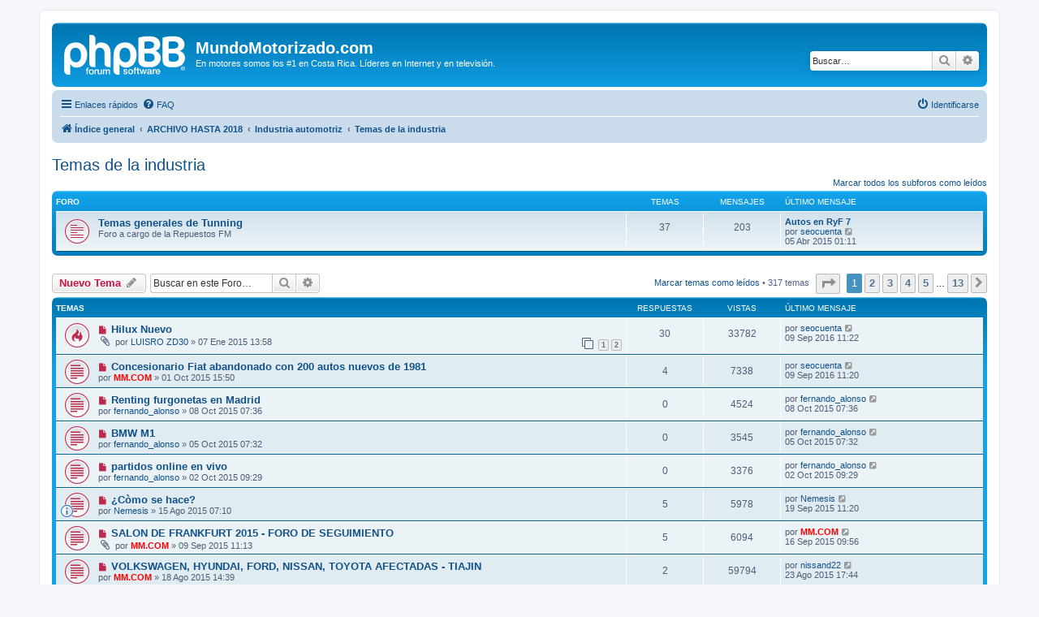

--- FILE ---
content_type: text/html; charset=UTF-8
request_url: https://mundomotorizado.com/foros/viewforum.php?f=42&sid=d77717df501a67cc4320aad844ce7dd0
body_size: 11934
content:
<!DOCTYPE html>
<html dir="ltr" lang="es">
<head>
<meta charset="utf-8" />
<meta http-equiv="X-UA-Compatible" content="IE=edge">
<meta name="viewport" content="width=device-width, initial-scale=1" />

<title>Temas de la industria - MundoMotorizado.com</title>


	<link rel="canonical" href="https://mundomotorizado.com/foros/viewforum.php?f=42">

<!--
	phpBB style name: prosilver
	Based on style:   prosilver (this is the default phpBB3 style)
	Original author:  Tom Beddard ( http://www.subBlue.com/ )
	Modified by:
-->

<link href="./assets/css/font-awesome.min.css?assets_version=6" rel="stylesheet">
<link href="./styles/prosilver/theme/stylesheet.css?assets_version=6" rel="stylesheet">
<link href="./styles/prosilver/theme/es/stylesheet.css?assets_version=6" rel="stylesheet">




<!--[if lte IE 9]>
	<link href="./styles/prosilver/theme/tweaks.css?assets_version=6" rel="stylesheet">
<![endif]-->





</head>
<body id="phpbb" class="nojs notouch section-viewforum ltr ">


<div id="wrap" class="wrap">
	<a id="top" class="top-anchor" accesskey="t"></a>
	<div id="page-header">
		<div class="headerbar" role="banner">
					<div class="inner">

			<div id="site-description" class="site-description">
		<a id="logo" class="logo" href="./index.php?sid=c7fcf634728f12a2bc230068623561e4" title="Índice general">
					<span class="site_logo"></span>
				</a>
				<h1>MundoMotorizado.com</h1>
				<p>En motores somos los #1 en Costa Rica. Líderes en Internet y en televisión.</p>
				<p class="skiplink"><a href="#start_here">Obviar</a></p>
			</div>

									<div id="search-box" class="search-box search-header" role="search">
				<form action="./search.php?sid=c7fcf634728f12a2bc230068623561e4" method="get" id="search">
				<fieldset>
					<input name="keywords" id="keywords" type="search" maxlength="128" title="Buscar palabras clave" class="inputbox search tiny" size="20" value="" placeholder="Buscar…" />
					<button class="button button-search" type="submit" title="Buscar">
						<i class="icon fa-search fa-fw" aria-hidden="true"></i><span class="sr-only">Buscar</span>
					</button>
					<a href="./search.php?sid=c7fcf634728f12a2bc230068623561e4" class="button button-search-end" title="Búsqueda avanzada">
						<i class="icon fa-cog fa-fw" aria-hidden="true"></i><span class="sr-only">Búsqueda avanzada</span>
					</a>
					<input type="hidden" name="sid" value="c7fcf634728f12a2bc230068623561e4" />

				</fieldset>
				</form>
			</div>
						
			</div>
					</div>
				<div class="navbar" role="navigation">
	<div class="inner">

	<ul id="nav-main" class="nav-main linklist" role="menubar">

		<li id="quick-links" class="quick-links dropdown-container responsive-menu" data-skip-responsive="true">
			<a href="#" class="dropdown-trigger">
				<i class="icon fa-bars fa-fw" aria-hidden="true"></i><span>Enlaces rápidos</span>
			</a>
			<div class="dropdown">
				<div class="pointer"><div class="pointer-inner"></div></div>
				<ul class="dropdown-contents" role="menu">
					
											<li class="separator"></li>
																									<li>
								<a href="./search.php?search_id=unreadposts&amp;sid=c7fcf634728f12a2bc230068623561e4" role="menuitem">
									<i class="icon fa-file-o fa-fw icon-red" aria-hidden="true"></i><span>Mensajes no leídos</span>
								</a>
							</li>
													<li>
								<a href="./search.php?search_id=unanswered&amp;sid=c7fcf634728f12a2bc230068623561e4" role="menuitem">
									<i class="icon fa-file-o fa-fw icon-gray" aria-hidden="true"></i><span>Temas sin respuesta</span>
								</a>
							</li>
							<li>
								<a href="./search.php?search_id=active_topics&amp;sid=c7fcf634728f12a2bc230068623561e4" role="menuitem">
									<i class="icon fa-file-o fa-fw icon-blue" aria-hidden="true"></i><span>Temas activos</span>
								</a>
							</li>
							<li class="separator"></li>
							<li>
								<a href="./search.php?sid=c7fcf634728f12a2bc230068623561e4" role="menuitem">
									<i class="icon fa-search fa-fw" aria-hidden="true"></i><span>Buscar</span>
								</a>
							</li>
					
										<li class="separator"></li>

									</ul>
			</div>
		</li>

				<li data-skip-responsive="true">
			<a href="/foros/app.php/help/faq?sid=c7fcf634728f12a2bc230068623561e4" rel="help" title="Preguntas Frecuentes" role="menuitem">
				<i class="icon fa-question-circle fa-fw" aria-hidden="true"></i><span>FAQ</span>
			</a>
		</li>
						
			<li class="rightside"  data-skip-responsive="true">
			<a href="./ucp.php?mode=login&amp;redirect=viewforum.php%3Ff%3D42&amp;sid=c7fcf634728f12a2bc230068623561e4" title="Identificarse" accesskey="x" role="menuitem">
				<i class="icon fa-power-off fa-fw" aria-hidden="true"></i><span>Identificarse</span>
			</a>
		</li>
						</ul>

	<ul id="nav-breadcrumbs" class="nav-breadcrumbs linklist navlinks" role="menubar">
				
		
		<li class="breadcrumbs" itemscope itemtype="https://schema.org/BreadcrumbList">

			
							<span class="crumb" itemtype="https://schema.org/ListItem" itemprop="itemListElement" itemscope><a itemprop="item" href="./index.php?sid=c7fcf634728f12a2bc230068623561e4" accesskey="h" data-navbar-reference="index"><i class="icon fa-home fa-fw"></i><span itemprop="name">Índice general</span></a><meta itemprop="position" content="1" /></span>

											
								<span class="crumb" itemtype="https://schema.org/ListItem" itemprop="itemListElement" itemscope data-forum-id="168"><a itemprop="item" href="./viewforum.php?f=168&amp;sid=c7fcf634728f12a2bc230068623561e4"><span itemprop="name">ARCHIVO HASTA 2018</span></a><meta itemprop="position" content="2" /></span>
															
								<span class="crumb" itemtype="https://schema.org/ListItem" itemprop="itemListElement" itemscope data-forum-id="109"><a itemprop="item" href="./viewforum.php?f=109&amp;sid=c7fcf634728f12a2bc230068623561e4"><span itemprop="name">Industria automotriz</span></a><meta itemprop="position" content="3" /></span>
															
								<span class="crumb" itemtype="https://schema.org/ListItem" itemprop="itemListElement" itemscope data-forum-id="42"><a itemprop="item" href="./viewforum.php?f=42&amp;sid=c7fcf634728f12a2bc230068623561e4"><span itemprop="name">Temas de la industria</span></a><meta itemprop="position" content="4" /></span>
							
					</li>

		
					<li class="rightside responsive-search">
				<a href="./search.php?sid=c7fcf634728f12a2bc230068623561e4" title="Ver opciones de búsqueda avanzada" role="menuitem">
					<i class="icon fa-search fa-fw" aria-hidden="true"></i><span class="sr-only">Buscar</span>
				</a>
			</li>
			</ul>

	</div>
</div>
	</div>

	
	<a id="start_here" class="anchor"></a>
	<div id="page-body" class="page-body" role="main">
		
		<h2 class="forum-title"><a href="./viewforum.php?f=42&amp;sid=c7fcf634728f12a2bc230068623561e4">Temas de la industria</a></h2>
<div>
	<!-- NOTE: remove the style="display: none" when you want to have the forum description on the forum body -->
	<div style="display: none !important;">Salones del automóvil, novedades, pruebas, etc<br /></div>	</div>


	<div class="action-bar compact">
		<a href="./viewforum.php?hash=1bc3da9d&amp;f=42&amp;mark=forums&amp;mark_time=1768702496&amp;sid=c7fcf634728f12a2bc230068623561e4" class="mark-read rightside" data-ajax="mark_forums_read">Marcar todos los subforos como leídos</a>
	</div>
	
	
				<div class="forabg">
			<div class="inner">
			<ul class="topiclist">
				<li class="header">
										<dl class="row-item">
						<dt><div class="list-inner">Foro</div></dt>
						<dd class="topics">Temas</dd>
						<dd class="posts">Mensajes</dd>
						<dd class="lastpost"><span>Último mensaje</span></dd>
					</dl>
									</li>
			</ul>
			<ul class="topiclist forums">
		
					<li class="row">
						<dl class="row-item forum_unread">
				<dt title="Mensajes sin leer">
					<a href="./viewforum.php?f=80&amp;sid=c7fcf634728f12a2bc230068623561e4" class="row-item-link"></a>					<div class="list-inner">
																		<a href="./viewforum.php?f=80&amp;sid=c7fcf634728f12a2bc230068623561e4" class="forumtitle">Temas generales de Tunning</a>
						<br />Foro a cargo de la Repuestos FM												
												<div class="responsive-show" style="display: none;">
															Temas: <strong>37</strong>
													</div>
											</div>
				</dt>
									<dd class="topics">37 <dfn>Temas</dfn></dd>
					<dd class="posts">203 <dfn>Mensajes</dfn></dd>
					<dd class="lastpost">
						<span>
																						<dfn>Último mensaje</dfn>
																										<a href="./viewtopic.php?f=80&amp;p=585448&amp;sid=c7fcf634728f12a2bc230068623561e4#p585448" title="Autos en RyF 7" class="lastsubject">Autos en RyF 7</a> <br />
																	por <a href="./memberlist.php?mode=viewprofile&amp;u=95586&amp;sid=c7fcf634728f12a2bc230068623561e4" class="username">seocuenta</a>																	<a href="./viewtopic.php?f=80&amp;p=585448&amp;sid=c7fcf634728f12a2bc230068623561e4#p585448" title="Ver último mensaje">
										<i class="icon fa-external-link-square fa-fw icon-lightgray icon-md" aria-hidden="true"></i><span class="sr-only">Ver último mensaje</span>
									</a>
																<br /><time datetime="2015-04-05T07:11:07+00:00">05 Abr 2015 01:11</time>
													</span>
					</dd>
							</dl>
					</li>
			
				</ul>

			</div>
		</div>
		

	<div class="action-bar bar-top">

				
		<a href="./posting.php?mode=post&amp;f=42&amp;sid=c7fcf634728f12a2bc230068623561e4" class="button" title="Publicar un nuevo tema">
							<span>Nuevo Tema</span> <i class="icon fa-pencil fa-fw" aria-hidden="true"></i>
					</a>
				
			<div class="search-box" role="search">
			<form method="get" id="forum-search" action="./search.php?sid=c7fcf634728f12a2bc230068623561e4">
			<fieldset>
				<input class="inputbox search tiny" type="search" name="keywords" id="search_keywords" size="20" placeholder="Buscar en este Foro…" />
				<button class="button button-search" type="submit" title="Buscar">
					<i class="icon fa-search fa-fw" aria-hidden="true"></i><span class="sr-only">Buscar</span>
				</button>
				<a href="./search.php?fid%5B%5D=42&amp;sid=c7fcf634728f12a2bc230068623561e4" class="button button-search-end" title="Búsqueda avanzada">
					<i class="icon fa-cog fa-fw" aria-hidden="true"></i><span class="sr-only">Búsqueda avanzada</span>
				</a>
				<input type="hidden" name="fid[0]" value="42" />
<input type="hidden" name="sid" value="c7fcf634728f12a2bc230068623561e4" />

			</fieldset>
			</form>
		</div>
	
	<div class="pagination">
		<a href="./viewforum.php?hash=1bc3da9d&amp;f=42&amp;mark=topics&amp;mark_time=1768702496&amp;sid=c7fcf634728f12a2bc230068623561e4" class="mark" accesskey="m" data-ajax="mark_topics_read">Marcar temas como leídos</a> &bull; 		317 temas
					<ul>
	<li class="dropdown-container dropdown-button-control dropdown-page-jump page-jump">
		<a class="button button-icon-only dropdown-trigger" href="#" title="Clic para ir a la página…" role="button"><i class="icon fa-level-down fa-rotate-270" aria-hidden="true"></i><span class="sr-only">Página <strong>1</strong> de <strong>13</strong></span></a>
		<div class="dropdown">
			<div class="pointer"><div class="pointer-inner"></div></div>
			<ul class="dropdown-contents">
				<li>Ir a la página:</li>
				<li class="page-jump-form">
					<input type="number" name="page-number" min="1" max="999999" title="Introduzca el número de página al que desea ir" class="inputbox tiny" data-per-page="25" data-base-url=".&#x2F;viewforum.php&#x3F;f&#x3D;42&amp;amp&#x3B;sid&#x3D;c7fcf634728f12a2bc230068623561e4" data-start-name="start" />
					<input class="button2" value="Ir" type="button" />
				</li>
			</ul>
		</div>
	</li>
		<li class="active"><span>1</span></li>
				<li><a class="button" href="./viewforum.php?f=42&amp;sid=c7fcf634728f12a2bc230068623561e4&amp;start=25" role="button">2</a></li>
				<li><a class="button" href="./viewforum.php?f=42&amp;sid=c7fcf634728f12a2bc230068623561e4&amp;start=50" role="button">3</a></li>
				<li><a class="button" href="./viewforum.php?f=42&amp;sid=c7fcf634728f12a2bc230068623561e4&amp;start=75" role="button">4</a></li>
				<li><a class="button" href="./viewforum.php?f=42&amp;sid=c7fcf634728f12a2bc230068623561e4&amp;start=100" role="button">5</a></li>
			<li class="ellipsis" role="separator"><span>…</span></li>
				<li><a class="button" href="./viewforum.php?f=42&amp;sid=c7fcf634728f12a2bc230068623561e4&amp;start=300" role="button">13</a></li>
				<li class="arrow next"><a class="button button-icon-only" href="./viewforum.php?f=42&amp;sid=c7fcf634728f12a2bc230068623561e4&amp;start=25" rel="next" role="button"><i class="icon fa-chevron-right fa-fw" aria-hidden="true"></i><span class="sr-only">Siguiente</span></a></li>
	</ul>
			</div>

	</div>




	
			<div class="forumbg">
		<div class="inner">
		<ul class="topiclist">
			<li class="header">
				<dl class="row-item">
					<dt><div class="list-inner">Temas</div></dt>
					<dd class="posts">Respuestas</dd>
					<dd class="views">Vistas</dd>
					<dd class="lastpost"><span>Último mensaje</span></dd>
				</dl>
			</li>
		</ul>
		<ul class="topiclist topics">
	
				<li class="row bg1">
						<dl class="row-item topic_unread_hot">
				<dt title="Mensajes sin leer">
					<a href="./viewtopic.php?f=42&amp;t=37735&amp;view=unread&amp;sid=c7fcf634728f12a2bc230068623561e4#unread" class="row-item-link"></a>					<div class="list-inner">
																			<a class="unread" href="./viewtopic.php?f=42&amp;t=37735&amp;view=unread&amp;sid=c7fcf634728f12a2bc230068623561e4#unread">
								<i class="icon fa-file fa-fw icon-red icon-md" aria-hidden="true"></i><span class="sr-only"></span>
							</a>
												<a href="./viewtopic.php?f=42&amp;t=37735&amp;sid=c7fcf634728f12a2bc230068623561e4" class="topictitle">Hilux Nuevo</a>																								<br />
						
												<div class="responsive-show" style="display: none;">
							Último mensaje por <a href="./memberlist.php?mode=viewprofile&amp;u=95586&amp;sid=c7fcf634728f12a2bc230068623561e4" class="username">seocuenta</a> &laquo; <a href="./viewtopic.php?f=42&amp;t=37735&amp;p=587876&amp;sid=c7fcf634728f12a2bc230068623561e4#p587876" title="Ir al último mensaje"><time datetime="2016-09-09T17:22:10+00:00">09 Sep 2016 11:22</time></a>
													</div>
														<span class="responsive-show left-box" style="display: none;">Respuestas: <strong>30</strong></span>
													
						<div class="topic-poster responsive-hide left-box">
														<i class="icon fa-paperclip fa-fw" aria-hidden="true"></i>														por <a href="./memberlist.php?mode=viewprofile&amp;u=4749&amp;sid=c7fcf634728f12a2bc230068623561e4" class="username">LUISRO ZD30</a> &raquo; <time datetime="2015-01-07T19:58:41+00:00">07 Ene 2015 13:58</time>
																				</div>

												<div class="pagination">
							<span><i class="icon fa-clone fa-fw" aria-hidden="true"></i></span>
							<ul>
															<li><a class="button" href="./viewtopic.php?f=42&amp;t=37735&amp;sid=c7fcf634728f12a2bc230068623561e4">1</a></li>
																							<li><a class="button" href="./viewtopic.php?f=42&amp;t=37735&amp;sid=c7fcf634728f12a2bc230068623561e4&amp;start=25">2</a></li>
																																													</ul>
						</div>
						
											</div>
				</dt>
				<dd class="posts">30 <dfn>Respuestas</dfn></dd>
				<dd class="views">33782 <dfn>Vistas</dfn></dd>
				<dd class="lastpost">
					<span><dfn>Último mensaje </dfn>por <a href="./memberlist.php?mode=viewprofile&amp;u=95586&amp;sid=c7fcf634728f12a2bc230068623561e4" class="username">seocuenta</a>													<a href="./viewtopic.php?f=42&amp;t=37735&amp;p=587876&amp;sid=c7fcf634728f12a2bc230068623561e4#p587876" title="Ir al último mensaje">
								<i class="icon fa-external-link-square fa-fw icon-lightgray icon-md" aria-hidden="true"></i><span class="sr-only"></span>
							</a>
												<br /><time datetime="2016-09-09T17:22:10+00:00">09 Sep 2016 11:22</time>
					</span>
				</dd>
			</dl>
					</li>
		
	

	
	
				<li class="row bg2">
						<dl class="row-item topic_unread">
				<dt title="Mensajes sin leer">
					<a href="./viewtopic.php?f=42&amp;t=38001&amp;view=unread&amp;sid=c7fcf634728f12a2bc230068623561e4#unread" class="row-item-link"></a>					<div class="list-inner">
																			<a class="unread" href="./viewtopic.php?f=42&amp;t=38001&amp;view=unread&amp;sid=c7fcf634728f12a2bc230068623561e4#unread">
								<i class="icon fa-file fa-fw icon-red icon-md" aria-hidden="true"></i><span class="sr-only"></span>
							</a>
												<a href="./viewtopic.php?f=42&amp;t=38001&amp;sid=c7fcf634728f12a2bc230068623561e4" class="topictitle">Concesionario Fiat abandonado con 200 autos nuevos de 1981</a>																								<br />
						
												<div class="responsive-show" style="display: none;">
							Último mensaje por <a href="./memberlist.php?mode=viewprofile&amp;u=95586&amp;sid=c7fcf634728f12a2bc230068623561e4" class="username">seocuenta</a> &laquo; <a href="./viewtopic.php?f=42&amp;t=38001&amp;p=587875&amp;sid=c7fcf634728f12a2bc230068623561e4#p587875" title="Ir al último mensaje"><time datetime="2016-09-09T17:20:16+00:00">09 Sep 2016 11:20</time></a>
													</div>
														<span class="responsive-show left-box" style="display: none;">Respuestas: <strong>4</strong></span>
													
						<div class="topic-poster responsive-hide left-box">
																												por <a href="./memberlist.php?mode=viewprofile&amp;u=34&amp;sid=c7fcf634728f12a2bc230068623561e4" style="color: #FF0000;" class="username-coloured">MM.COM</a> &raquo; <time datetime="2015-10-01T21:50:20+00:00">01 Oct 2015 15:50</time>
																				</div>

						
											</div>
				</dt>
				<dd class="posts">4 <dfn>Respuestas</dfn></dd>
				<dd class="views">7338 <dfn>Vistas</dfn></dd>
				<dd class="lastpost">
					<span><dfn>Último mensaje </dfn>por <a href="./memberlist.php?mode=viewprofile&amp;u=95586&amp;sid=c7fcf634728f12a2bc230068623561e4" class="username">seocuenta</a>													<a href="./viewtopic.php?f=42&amp;t=38001&amp;p=587875&amp;sid=c7fcf634728f12a2bc230068623561e4#p587875" title="Ir al último mensaje">
								<i class="icon fa-external-link-square fa-fw icon-lightgray icon-md" aria-hidden="true"></i><span class="sr-only"></span>
							</a>
												<br /><time datetime="2016-09-09T17:20:16+00:00">09 Sep 2016 11:20</time>
					</span>
				</dd>
			</dl>
					</li>
		
	

	
	
				<li class="row bg1">
						<dl class="row-item topic_unread">
				<dt title="Mensajes sin leer">
					<a href="./viewtopic.php?f=42&amp;t=38005&amp;view=unread&amp;sid=c7fcf634728f12a2bc230068623561e4#unread" class="row-item-link"></a>					<div class="list-inner">
																			<a class="unread" href="./viewtopic.php?f=42&amp;t=38005&amp;view=unread&amp;sid=c7fcf634728f12a2bc230068623561e4#unread">
								<i class="icon fa-file fa-fw icon-red icon-md" aria-hidden="true"></i><span class="sr-only"></span>
							</a>
												<a href="./viewtopic.php?f=42&amp;t=38005&amp;sid=c7fcf634728f12a2bc230068623561e4" class="topictitle">Renting furgonetas en Madrid</a>																								<br />
						
												<div class="responsive-show" style="display: none;">
							Último mensaje por <a href="./memberlist.php?mode=viewprofile&amp;u=95680&amp;sid=c7fcf634728f12a2bc230068623561e4" class="username">fernando_alonso</a> &laquo; <a href="./viewtopic.php?f=42&amp;t=38005&amp;p=586974&amp;sid=c7fcf634728f12a2bc230068623561e4#p586974" title="Ir al último mensaje"><time datetime="2015-10-08T13:36:34+00:00">08 Oct 2015 07:36</time></a>
													</div>
													
						<div class="topic-poster responsive-hide left-box">
																												por <a href="./memberlist.php?mode=viewprofile&amp;u=95680&amp;sid=c7fcf634728f12a2bc230068623561e4" class="username">fernando_alonso</a> &raquo; <time datetime="2015-10-08T13:36:34+00:00">08 Oct 2015 07:36</time>
																				</div>

						
											</div>
				</dt>
				<dd class="posts">0 <dfn>Respuestas</dfn></dd>
				<dd class="views">4524 <dfn>Vistas</dfn></dd>
				<dd class="lastpost">
					<span><dfn>Último mensaje </dfn>por <a href="./memberlist.php?mode=viewprofile&amp;u=95680&amp;sid=c7fcf634728f12a2bc230068623561e4" class="username">fernando_alonso</a>													<a href="./viewtopic.php?f=42&amp;t=38005&amp;p=586974&amp;sid=c7fcf634728f12a2bc230068623561e4#p586974" title="Ir al último mensaje">
								<i class="icon fa-external-link-square fa-fw icon-lightgray icon-md" aria-hidden="true"></i><span class="sr-only"></span>
							</a>
												<br /><time datetime="2015-10-08T13:36:34+00:00">08 Oct 2015 07:36</time>
					</span>
				</dd>
			</dl>
					</li>
		
	

	
	
				<li class="row bg2">
						<dl class="row-item topic_unread">
				<dt title="Mensajes sin leer">
					<a href="./viewtopic.php?f=42&amp;t=38004&amp;view=unread&amp;sid=c7fcf634728f12a2bc230068623561e4#unread" class="row-item-link"></a>					<div class="list-inner">
																			<a class="unread" href="./viewtopic.php?f=42&amp;t=38004&amp;view=unread&amp;sid=c7fcf634728f12a2bc230068623561e4#unread">
								<i class="icon fa-file fa-fw icon-red icon-md" aria-hidden="true"></i><span class="sr-only"></span>
							</a>
												<a href="./viewtopic.php?f=42&amp;t=38004&amp;sid=c7fcf634728f12a2bc230068623561e4" class="topictitle">BMW M1</a>																								<br />
						
												<div class="responsive-show" style="display: none;">
							Último mensaje por <a href="./memberlist.php?mode=viewprofile&amp;u=95680&amp;sid=c7fcf634728f12a2bc230068623561e4" class="username">fernando_alonso</a> &laquo; <a href="./viewtopic.php?f=42&amp;t=38004&amp;p=586965&amp;sid=c7fcf634728f12a2bc230068623561e4#p586965" title="Ir al último mensaje"><time datetime="2015-10-05T13:32:10+00:00">05 Oct 2015 07:32</time></a>
													</div>
													
						<div class="topic-poster responsive-hide left-box">
																												por <a href="./memberlist.php?mode=viewprofile&amp;u=95680&amp;sid=c7fcf634728f12a2bc230068623561e4" class="username">fernando_alonso</a> &raquo; <time datetime="2015-10-05T13:32:10+00:00">05 Oct 2015 07:32</time>
																				</div>

						
											</div>
				</dt>
				<dd class="posts">0 <dfn>Respuestas</dfn></dd>
				<dd class="views">3545 <dfn>Vistas</dfn></dd>
				<dd class="lastpost">
					<span><dfn>Último mensaje </dfn>por <a href="./memberlist.php?mode=viewprofile&amp;u=95680&amp;sid=c7fcf634728f12a2bc230068623561e4" class="username">fernando_alonso</a>													<a href="./viewtopic.php?f=42&amp;t=38004&amp;p=586965&amp;sid=c7fcf634728f12a2bc230068623561e4#p586965" title="Ir al último mensaje">
								<i class="icon fa-external-link-square fa-fw icon-lightgray icon-md" aria-hidden="true"></i><span class="sr-only"></span>
							</a>
												<br /><time datetime="2015-10-05T13:32:10+00:00">05 Oct 2015 07:32</time>
					</span>
				</dd>
			</dl>
					</li>
		
	

	
	
				<li class="row bg1">
						<dl class="row-item topic_unread">
				<dt title="Mensajes sin leer">
					<a href="./viewtopic.php?f=42&amp;t=37994&amp;view=unread&amp;sid=c7fcf634728f12a2bc230068623561e4#unread" class="row-item-link"></a>					<div class="list-inner">
																			<a class="unread" href="./viewtopic.php?f=42&amp;t=37994&amp;view=unread&amp;sid=c7fcf634728f12a2bc230068623561e4#unread">
								<i class="icon fa-file fa-fw icon-red icon-md" aria-hidden="true"></i><span class="sr-only"></span>
							</a>
												<a href="./viewtopic.php?f=42&amp;t=37994&amp;sid=c7fcf634728f12a2bc230068623561e4" class="topictitle">partidos online en vivo</a>																								<br />
						
												<div class="responsive-show" style="display: none;">
							Último mensaje por <a href="./memberlist.php?mode=viewprofile&amp;u=95680&amp;sid=c7fcf634728f12a2bc230068623561e4" class="username">fernando_alonso</a> &laquo; <a href="./viewtopic.php?f=42&amp;t=37994&amp;p=586955&amp;sid=c7fcf634728f12a2bc230068623561e4#p586955" title="Ir al último mensaje"><time datetime="2015-10-02T15:29:16+00:00">02 Oct 2015 09:29</time></a>
													</div>
													
						<div class="topic-poster responsive-hide left-box">
																												por <a href="./memberlist.php?mode=viewprofile&amp;u=95680&amp;sid=c7fcf634728f12a2bc230068623561e4" class="username">fernando_alonso</a> &raquo; <time datetime="2015-10-02T15:29:16+00:00">02 Oct 2015 09:29</time>
																				</div>

						
											</div>
				</dt>
				<dd class="posts">0 <dfn>Respuestas</dfn></dd>
				<dd class="views">3376 <dfn>Vistas</dfn></dd>
				<dd class="lastpost">
					<span><dfn>Último mensaje </dfn>por <a href="./memberlist.php?mode=viewprofile&amp;u=95680&amp;sid=c7fcf634728f12a2bc230068623561e4" class="username">fernando_alonso</a>													<a href="./viewtopic.php?f=42&amp;t=37994&amp;p=586955&amp;sid=c7fcf634728f12a2bc230068623561e4#p586955" title="Ir al último mensaje">
								<i class="icon fa-external-link-square fa-fw icon-lightgray icon-md" aria-hidden="true"></i><span class="sr-only"></span>
							</a>
												<br /><time datetime="2015-10-02T15:29:16+00:00">02 Oct 2015 09:29</time>
					</span>
				</dd>
			</dl>
					</li>
		
	

	
	
				<li class="row bg2">
						<dl class="row-item topic_unread">
				<dt style="background-image: url('./images/icons/smile/info.gif'); background-repeat: no-repeat;" title="Mensajes sin leer">
					<a href="./viewtopic.php?f=42&amp;t=37959&amp;view=unread&amp;sid=c7fcf634728f12a2bc230068623561e4#unread" class="row-item-link"></a>					<div class="list-inner">
																			<a class="unread" href="./viewtopic.php?f=42&amp;t=37959&amp;view=unread&amp;sid=c7fcf634728f12a2bc230068623561e4#unread">
								<i class="icon fa-file fa-fw icon-red icon-md" aria-hidden="true"></i><span class="sr-only"></span>
							</a>
												<a href="./viewtopic.php?f=42&amp;t=37959&amp;sid=c7fcf634728f12a2bc230068623561e4" class="topictitle">¿Còmo se hace?</a>																								<br />
						
												<div class="responsive-show" style="display: none;">
							Último mensaje por <a href="./memberlist.php?mode=viewprofile&amp;u=44014&amp;sid=c7fcf634728f12a2bc230068623561e4" class="username">Nemesis</a> &laquo; <a href="./viewtopic.php?f=42&amp;t=37959&amp;p=586836&amp;sid=c7fcf634728f12a2bc230068623561e4#p586836" title="Ir al último mensaje"><time datetime="2015-09-19T17:20:59+00:00">19 Sep 2015 11:20</time></a>
													</div>
														<span class="responsive-show left-box" style="display: none;">Respuestas: <strong>5</strong></span>
													
						<div class="topic-poster responsive-hide left-box">
																												por <a href="./memberlist.php?mode=viewprofile&amp;u=44014&amp;sid=c7fcf634728f12a2bc230068623561e4" class="username">Nemesis</a> &raquo; <time datetime="2015-08-15T13:10:27+00:00">15 Ago 2015 07:10</time>
																				</div>

						
											</div>
				</dt>
				<dd class="posts">5 <dfn>Respuestas</dfn></dd>
				<dd class="views">5978 <dfn>Vistas</dfn></dd>
				<dd class="lastpost">
					<span><dfn>Último mensaje </dfn>por <a href="./memberlist.php?mode=viewprofile&amp;u=44014&amp;sid=c7fcf634728f12a2bc230068623561e4" class="username">Nemesis</a>													<a href="./viewtopic.php?f=42&amp;t=37959&amp;p=586836&amp;sid=c7fcf634728f12a2bc230068623561e4#p586836" title="Ir al último mensaje">
								<i class="icon fa-external-link-square fa-fw icon-lightgray icon-md" aria-hidden="true"></i><span class="sr-only"></span>
							</a>
												<br /><time datetime="2015-09-19T17:20:59+00:00">19 Sep 2015 11:20</time>
					</span>
				</dd>
			</dl>
					</li>
		
	

	
	
				<li class="row bg1">
						<dl class="row-item topic_unread">
				<dt title="Mensajes sin leer">
					<a href="./viewtopic.php?f=42&amp;t=37982&amp;view=unread&amp;sid=c7fcf634728f12a2bc230068623561e4#unread" class="row-item-link"></a>					<div class="list-inner">
																			<a class="unread" href="./viewtopic.php?f=42&amp;t=37982&amp;view=unread&amp;sid=c7fcf634728f12a2bc230068623561e4#unread">
								<i class="icon fa-file fa-fw icon-red icon-md" aria-hidden="true"></i><span class="sr-only"></span>
							</a>
												<a href="./viewtopic.php?f=42&amp;t=37982&amp;sid=c7fcf634728f12a2bc230068623561e4" class="topictitle">SALON DE FRANKFURT 2015 - FORO DE SEGUIMIENTO</a>																								<br />
						
												<div class="responsive-show" style="display: none;">
							Último mensaje por <a href="./memberlist.php?mode=viewprofile&amp;u=34&amp;sid=c7fcf634728f12a2bc230068623561e4" style="color: #FF0000;" class="username-coloured">MM.COM</a> &laquo; <a href="./viewtopic.php?f=42&amp;t=37982&amp;p=586821&amp;sid=c7fcf634728f12a2bc230068623561e4#p586821" title="Ir al último mensaje"><time datetime="2015-09-16T15:56:24+00:00">16 Sep 2015 09:56</time></a>
													</div>
														<span class="responsive-show left-box" style="display: none;">Respuestas: <strong>5</strong></span>
													
						<div class="topic-poster responsive-hide left-box">
														<i class="icon fa-paperclip fa-fw" aria-hidden="true"></i>														por <a href="./memberlist.php?mode=viewprofile&amp;u=34&amp;sid=c7fcf634728f12a2bc230068623561e4" style="color: #FF0000;" class="username-coloured">MM.COM</a> &raquo; <time datetime="2015-09-09T17:13:34+00:00">09 Sep 2015 11:13</time>
																				</div>

						
											</div>
				</dt>
				<dd class="posts">5 <dfn>Respuestas</dfn></dd>
				<dd class="views">6094 <dfn>Vistas</dfn></dd>
				<dd class="lastpost">
					<span><dfn>Último mensaje </dfn>por <a href="./memberlist.php?mode=viewprofile&amp;u=34&amp;sid=c7fcf634728f12a2bc230068623561e4" style="color: #FF0000;" class="username-coloured">MM.COM</a>													<a href="./viewtopic.php?f=42&amp;t=37982&amp;p=586821&amp;sid=c7fcf634728f12a2bc230068623561e4#p586821" title="Ir al último mensaje">
								<i class="icon fa-external-link-square fa-fw icon-lightgray icon-md" aria-hidden="true"></i><span class="sr-only"></span>
							</a>
												<br /><time datetime="2015-09-16T15:56:24+00:00">16 Sep 2015 09:56</time>
					</span>
				</dd>
			</dl>
					</li>
		
	

	
	
				<li class="row bg2">
						<dl class="row-item topic_unread">
				<dt title="Mensajes sin leer">
					<a href="./viewtopic.php?f=42&amp;t=37967&amp;view=unread&amp;sid=c7fcf634728f12a2bc230068623561e4#unread" class="row-item-link"></a>					<div class="list-inner">
																			<a class="unread" href="./viewtopic.php?f=42&amp;t=37967&amp;view=unread&amp;sid=c7fcf634728f12a2bc230068623561e4#unread">
								<i class="icon fa-file fa-fw icon-red icon-md" aria-hidden="true"></i><span class="sr-only"></span>
							</a>
												<a href="./viewtopic.php?f=42&amp;t=37967&amp;sid=c7fcf634728f12a2bc230068623561e4" class="topictitle">VOLKSWAGEN, HYUNDAI, FORD, NISSAN, TOYOTA AFECTADAS - TIAJIN</a>																								<br />
						
												<div class="responsive-show" style="display: none;">
							Último mensaje por <a href="./memberlist.php?mode=viewprofile&amp;u=35765&amp;sid=c7fcf634728f12a2bc230068623561e4" class="username">nissand22</a> &laquo; <a href="./viewtopic.php?f=42&amp;t=37967&amp;p=586711&amp;sid=c7fcf634728f12a2bc230068623561e4#p586711" title="Ir al último mensaje"><time datetime="2015-08-23T23:44:40+00:00">23 Ago 2015 17:44</time></a>
													</div>
														<span class="responsive-show left-box" style="display: none;">Respuestas: <strong>2</strong></span>
													
						<div class="topic-poster responsive-hide left-box">
																												por <a href="./memberlist.php?mode=viewprofile&amp;u=34&amp;sid=c7fcf634728f12a2bc230068623561e4" style="color: #FF0000;" class="username-coloured">MM.COM</a> &raquo; <time datetime="2015-08-18T20:39:15+00:00">18 Ago 2015 14:39</time>
																				</div>

						
											</div>
				</dt>
				<dd class="posts">2 <dfn>Respuestas</dfn></dd>
				<dd class="views">59794 <dfn>Vistas</dfn></dd>
				<dd class="lastpost">
					<span><dfn>Último mensaje </dfn>por <a href="./memberlist.php?mode=viewprofile&amp;u=35765&amp;sid=c7fcf634728f12a2bc230068623561e4" class="username">nissand22</a>													<a href="./viewtopic.php?f=42&amp;t=37967&amp;p=586711&amp;sid=c7fcf634728f12a2bc230068623561e4#p586711" title="Ir al último mensaje">
								<i class="icon fa-external-link-square fa-fw icon-lightgray icon-md" aria-hidden="true"></i><span class="sr-only"></span>
							</a>
												<br /><time datetime="2015-08-23T23:44:40+00:00">23 Ago 2015 17:44</time>
					</span>
				</dd>
			</dl>
					</li>
		
	

	
	
				<li class="row bg1">
						<dl class="row-item topic_unread">
				<dt title="Mensajes sin leer">
					<a href="./viewtopic.php?f=42&amp;t=37953&amp;view=unread&amp;sid=c7fcf634728f12a2bc230068623561e4#unread" class="row-item-link"></a>					<div class="list-inner">
																			<a class="unread" href="./viewtopic.php?f=42&amp;t=37953&amp;view=unread&amp;sid=c7fcf634728f12a2bc230068623561e4#unread">
								<i class="icon fa-file fa-fw icon-red icon-md" aria-hidden="true"></i><span class="sr-only"></span>
							</a>
												<a href="./viewtopic.php?f=42&amp;t=37953&amp;sid=c7fcf634728f12a2bc230068623561e4" class="topictitle">SWINCAR Spider Electric</a>																								<br />
						
												<div class="responsive-show" style="display: none;">
							Último mensaje por <a href="./memberlist.php?mode=viewprofile&amp;u=44014&amp;sid=c7fcf634728f12a2bc230068623561e4" class="username">Nemesis</a> &laquo; <a href="./viewtopic.php?f=42&amp;t=37953&amp;p=586566&amp;sid=c7fcf634728f12a2bc230068623561e4#p586566" title="Ir al último mensaje"><time datetime="2015-08-04T05:02:58+00:00">03 Ago 2015 23:02</time></a>
													</div>
														<span class="responsive-show left-box" style="display: none;">Respuestas: <strong>2</strong></span>
													
						<div class="topic-poster responsive-hide left-box">
																												por <a href="./memberlist.php?mode=viewprofile&amp;u=44014&amp;sid=c7fcf634728f12a2bc230068623561e4" class="username">Nemesis</a> &raquo; <time datetime="2015-08-03T05:26:07+00:00">02 Ago 2015 23:26</time>
																				</div>

						
											</div>
				</dt>
				<dd class="posts">2 <dfn>Respuestas</dfn></dd>
				<dd class="views">4055 <dfn>Vistas</dfn></dd>
				<dd class="lastpost">
					<span><dfn>Último mensaje </dfn>por <a href="./memberlist.php?mode=viewprofile&amp;u=44014&amp;sid=c7fcf634728f12a2bc230068623561e4" class="username">Nemesis</a>													<a href="./viewtopic.php?f=42&amp;t=37953&amp;p=586566&amp;sid=c7fcf634728f12a2bc230068623561e4#p586566" title="Ir al último mensaje">
								<i class="icon fa-external-link-square fa-fw icon-lightgray icon-md" aria-hidden="true"></i><span class="sr-only"></span>
							</a>
												<br /><time datetime="2015-08-04T05:02:58+00:00">03 Ago 2015 23:02</time>
					</span>
				</dd>
			</dl>
					</li>
		
	

	
	
				<li class="row bg2">
						<dl class="row-item topic_unread">
				<dt title="Mensajes sin leer">
					<a href="./viewtopic.php?f=42&amp;t=37935&amp;view=unread&amp;sid=c7fcf634728f12a2bc230068623561e4#unread" class="row-item-link"></a>					<div class="list-inner">
																			<a class="unread" href="./viewtopic.php?f=42&amp;t=37935&amp;view=unread&amp;sid=c7fcf634728f12a2bc230068623561e4#unread">
								<i class="icon fa-file fa-fw icon-red icon-md" aria-hidden="true"></i><span class="sr-only"></span>
							</a>
												<a href="./viewtopic.php?f=42&amp;t=37935&amp;sid=c7fcf634728f12a2bc230068623561e4" class="topictitle">FILTRAN FOTOS DE LA NUEVA MITSUBISHI MONTERO</a>																								<br />
						
												<div class="responsive-show" style="display: none;">
							Último mensaje por <a href="./memberlist.php?mode=viewprofile&amp;u=44678&amp;sid=c7fcf634728f12a2bc230068623561e4" class="username">M3sta</a> &laquo; <a href="./viewtopic.php?f=42&amp;t=37935&amp;p=586470&amp;sid=c7fcf634728f12a2bc230068623561e4#p586470" title="Ir al último mensaje"><time datetime="2015-07-20T19:14:20+00:00">20 Jul 2015 13:14</time></a>
													</div>
														<span class="responsive-show left-box" style="display: none;">Respuestas: <strong>9</strong></span>
													
						<div class="topic-poster responsive-hide left-box">
																												por <a href="./memberlist.php?mode=viewprofile&amp;u=34&amp;sid=c7fcf634728f12a2bc230068623561e4" style="color: #FF0000;" class="username-coloured">MM.COM</a> &raquo; <time datetime="2015-07-14T15:26:56+00:00">14 Jul 2015 09:26</time>
																				</div>

						
											</div>
				</dt>
				<dd class="posts">9 <dfn>Respuestas</dfn></dd>
				<dd class="views">10514 <dfn>Vistas</dfn></dd>
				<dd class="lastpost">
					<span><dfn>Último mensaje </dfn>por <a href="./memberlist.php?mode=viewprofile&amp;u=44678&amp;sid=c7fcf634728f12a2bc230068623561e4" class="username">M3sta</a>													<a href="./viewtopic.php?f=42&amp;t=37935&amp;p=586470&amp;sid=c7fcf634728f12a2bc230068623561e4#p586470" title="Ir al último mensaje">
								<i class="icon fa-external-link-square fa-fw icon-lightgray icon-md" aria-hidden="true"></i><span class="sr-only"></span>
							</a>
												<br /><time datetime="2015-07-20T19:14:20+00:00">20 Jul 2015 13:14</time>
					</span>
				</dd>
			</dl>
					</li>
		
	

	
	
				<li class="row bg1">
						<dl class="row-item topic_unread_hot">
				<dt title="Mensajes sin leer">
					<a href="./viewtopic.php?f=42&amp;t=37908&amp;view=unread&amp;sid=c7fcf634728f12a2bc230068623561e4#unread" class="row-item-link"></a>					<div class="list-inner">
																			<a class="unread" href="./viewtopic.php?f=42&amp;t=37908&amp;view=unread&amp;sid=c7fcf634728f12a2bc230068623561e4#unread">
								<i class="icon fa-file fa-fw icon-red icon-md" aria-hidden="true"></i><span class="sr-only"></span>
							</a>
												<a href="./viewtopic.php?f=42&amp;t=37908&amp;sid=c7fcf634728f12a2bc230068623561e4" class="topictitle">PRESENTACION DEL NUEVO ALFA ROMEO GIULIA</a>																								<br />
						
												<div class="responsive-show" style="display: none;">
							Último mensaje por <a href="./memberlist.php?mode=viewprofile&amp;u=187&amp;sid=c7fcf634728f12a2bc230068623561e4" class="username">pmontero</a> &laquo; <a href="./viewtopic.php?f=42&amp;t=37908&amp;p=586450&amp;sid=c7fcf634728f12a2bc230068623561e4#p586450" title="Ir al último mensaje"><time datetime="2015-07-16T19:08:20+00:00">16 Jul 2015 13:08</time></a>
													</div>
														<span class="responsive-show left-box" style="display: none;">Respuestas: <strong>46</strong></span>
													
						<div class="topic-poster responsive-hide left-box">
														<i class="icon fa-paperclip fa-fw" aria-hidden="true"></i>														por <a href="./memberlist.php?mode=viewprofile&amp;u=34&amp;sid=c7fcf634728f12a2bc230068623561e4" style="color: #FF0000;" class="username-coloured">MM.COM</a> &raquo; <time datetime="2015-06-23T22:10:05+00:00">23 Jun 2015 16:10</time>
																				</div>

												<div class="pagination">
							<span><i class="icon fa-clone fa-fw" aria-hidden="true"></i></span>
							<ul>
															<li><a class="button" href="./viewtopic.php?f=42&amp;t=37908&amp;sid=c7fcf634728f12a2bc230068623561e4">1</a></li>
																							<li><a class="button" href="./viewtopic.php?f=42&amp;t=37908&amp;sid=c7fcf634728f12a2bc230068623561e4&amp;start=25">2</a></li>
																																													</ul>
						</div>
						
											</div>
				</dt>
				<dd class="posts">46 <dfn>Respuestas</dfn></dd>
				<dd class="views">25869 <dfn>Vistas</dfn></dd>
				<dd class="lastpost">
					<span><dfn>Último mensaje </dfn>por <a href="./memberlist.php?mode=viewprofile&amp;u=187&amp;sid=c7fcf634728f12a2bc230068623561e4" class="username">pmontero</a>													<a href="./viewtopic.php?f=42&amp;t=37908&amp;p=586450&amp;sid=c7fcf634728f12a2bc230068623561e4#p586450" title="Ir al último mensaje">
								<i class="icon fa-external-link-square fa-fw icon-lightgray icon-md" aria-hidden="true"></i><span class="sr-only"></span>
							</a>
												<br /><time datetime="2015-07-16T19:08:20+00:00">16 Jul 2015 13:08</time>
					</span>
				</dd>
			</dl>
					</li>
		
	

	
	
				<li class="row bg2">
						<dl class="row-item topic_unread">
				<dt title="Mensajes sin leer">
					<a href="./viewtopic.php?f=42&amp;t=37827&amp;view=unread&amp;sid=c7fcf634728f12a2bc230068623561e4#unread" class="row-item-link"></a>					<div class="list-inner">
																			<a class="unread" href="./viewtopic.php?f=42&amp;t=37827&amp;view=unread&amp;sid=c7fcf634728f12a2bc230068623561e4#unread">
								<i class="icon fa-file fa-fw icon-red icon-md" aria-hidden="true"></i><span class="sr-only"></span>
							</a>
												<a href="./viewtopic.php?f=42&amp;t=37827&amp;sid=c7fcf634728f12a2bc230068623561e4" class="topictitle">TYREXPO Costa Rica</a>																								<br />
						
												<div class="responsive-show" style="display: none;">
							Último mensaje por <a href="./memberlist.php?mode=viewprofile&amp;u=489&amp;sid=c7fcf634728f12a2bc230068623561e4" class="username">E.Thiffer</a> &laquo; <a href="./viewtopic.php?f=42&amp;t=37827&amp;p=585445&amp;sid=c7fcf634728f12a2bc230068623561e4#p585445" title="Ir al último mensaje"><time datetime="2015-04-04T18:18:49+00:00">04 Abr 2015 12:18</time></a>
													</div>
														<span class="responsive-show left-box" style="display: none;">Respuestas: <strong>2</strong></span>
													
						<div class="topic-poster responsive-hide left-box">
																												por <a href="./memberlist.php?mode=viewprofile&amp;u=44014&amp;sid=c7fcf634728f12a2bc230068623561e4" class="username">Nemesis</a> &raquo; <time datetime="2015-04-03T22:33:52+00:00">03 Abr 2015 16:33</time>
																				</div>

						
											</div>
				</dt>
				<dd class="posts">2 <dfn>Respuestas</dfn></dd>
				<dd class="views">3682 <dfn>Vistas</dfn></dd>
				<dd class="lastpost">
					<span><dfn>Último mensaje </dfn>por <a href="./memberlist.php?mode=viewprofile&amp;u=489&amp;sid=c7fcf634728f12a2bc230068623561e4" class="username">E.Thiffer</a>													<a href="./viewtopic.php?f=42&amp;t=37827&amp;p=585445&amp;sid=c7fcf634728f12a2bc230068623561e4#p585445" title="Ir al último mensaje">
								<i class="icon fa-external-link-square fa-fw icon-lightgray icon-md" aria-hidden="true"></i><span class="sr-only"></span>
							</a>
												<br /><time datetime="2015-04-04T18:18:49+00:00">04 Abr 2015 12:18</time>
					</span>
				</dd>
			</dl>
					</li>
		
	

	
	
				<li class="row bg1">
						<dl class="row-item topic_unread_hot">
				<dt title="Mensajes sin leer">
					<a href="./viewtopic.php?f=42&amp;t=37606&amp;view=unread&amp;sid=c7fcf634728f12a2bc230068623561e4#unread" class="row-item-link"></a>					<div class="list-inner">
																			<a class="unread" href="./viewtopic.php?f=42&amp;t=37606&amp;view=unread&amp;sid=c7fcf634728f12a2bc230068623561e4#unread">
								<i class="icon fa-file fa-fw icon-red icon-md" aria-hidden="true"></i><span class="sr-only"></span>
							</a>
												<a href="./viewtopic.php?f=42&amp;t=37606&amp;sid=c7fcf634728f12a2bc230068623561e4" class="topictitle">SALON MUNDIAL DEL AUTOMOVIL PARIS 2014 - FOTOS Y MAS</a>																								<br />
						
												<div class="responsive-show" style="display: none;">
							Último mensaje por <a href="./memberlist.php?mode=viewprofile&amp;u=95560&amp;sid=c7fcf634728f12a2bc230068623561e4" class="username">Rojas</a> &laquo; <a href="./viewtopic.php?f=42&amp;t=37606&amp;p=584241&amp;sid=c7fcf634728f12a2bc230068623561e4#p584241" title="Ir al último mensaje"><time datetime="2015-01-13T20:20:42+00:00">13 Ene 2015 14:20</time></a>
													</div>
														<span class="responsive-show left-box" style="display: none;">Respuestas: <strong>64</strong></span>
													
						<div class="topic-poster responsive-hide left-box">
														<i class="icon fa-paperclip fa-fw" aria-hidden="true"></i>														por <a href="./memberlist.php?mode=viewprofile&amp;u=34&amp;sid=c7fcf634728f12a2bc230068623561e4" style="color: #FF0000;" class="username-coloured">MM.COM</a> &raquo; <time datetime="2014-09-29T19:57:49+00:00">29 Sep 2014 13:57</time>
																				</div>

												<div class="pagination">
							<span><i class="icon fa-clone fa-fw" aria-hidden="true"></i></span>
							<ul>
															<li><a class="button" href="./viewtopic.php?f=42&amp;t=37606&amp;sid=c7fcf634728f12a2bc230068623561e4">1</a></li>
																							<li><a class="button" href="./viewtopic.php?f=42&amp;t=37606&amp;sid=c7fcf634728f12a2bc230068623561e4&amp;start=25">2</a></li>
																							<li><a class="button" href="./viewtopic.php?f=42&amp;t=37606&amp;sid=c7fcf634728f12a2bc230068623561e4&amp;start=50">3</a></li>
																																													</ul>
						</div>
						
											</div>
				</dt>
				<dd class="posts">64 <dfn>Respuestas</dfn></dd>
				<dd class="views">31069 <dfn>Vistas</dfn></dd>
				<dd class="lastpost">
					<span><dfn>Último mensaje </dfn>por <a href="./memberlist.php?mode=viewprofile&amp;u=95560&amp;sid=c7fcf634728f12a2bc230068623561e4" class="username">Rojas</a>													<a href="./viewtopic.php?f=42&amp;t=37606&amp;p=584241&amp;sid=c7fcf634728f12a2bc230068623561e4#p584241" title="Ir al último mensaje">
								<i class="icon fa-external-link-square fa-fw icon-lightgray icon-md" aria-hidden="true"></i><span class="sr-only"></span>
							</a>
												<br /><time datetime="2015-01-13T20:20:42+00:00">13 Ene 2015 14:20</time>
					</span>
				</dd>
			</dl>
					</li>
		
	

	
	
				<li class="row bg2">
						<dl class="row-item topic_unread_hot">
				<dt title="Mensajes sin leer">
					<a href="./viewtopic.php?f=42&amp;t=37694&amp;view=unread&amp;sid=c7fcf634728f12a2bc230068623561e4#unread" class="row-item-link"></a>					<div class="list-inner">
																			<a class="unread" href="./viewtopic.php?f=42&amp;t=37694&amp;view=unread&amp;sid=c7fcf634728f12a2bc230068623561e4#unread">
								<i class="icon fa-file fa-fw icon-red icon-md" aria-hidden="true"></i><span class="sr-only"></span>
							</a>
												<a href="./viewtopic.php?f=42&amp;t=37694&amp;sid=c7fcf634728f12a2bc230068623561e4" class="topictitle">Audi R8 de Campbell !!!</a>																								<br />
						
												<div class="responsive-show" style="display: none;">
							Último mensaje por <a href="./memberlist.php?mode=viewprofile&amp;u=95586&amp;sid=c7fcf634728f12a2bc230068623561e4" class="username">seocuenta</a> &laquo; <a href="./viewtopic.php?f=42&amp;t=37694&amp;p=584195&amp;sid=c7fcf634728f12a2bc230068623561e4#p584195" title="Ir al último mensaje"><time datetime="2015-01-11T20:10:17+00:00">11 Ene 2015 14:10</time></a>
													</div>
														<span class="responsive-show left-box" style="display: none;">Respuestas: <strong>43</strong></span>
													
						<div class="topic-poster responsive-hide left-box">
														<i class="icon fa-paperclip fa-fw" aria-hidden="true"></i>														por <a href="./memberlist.php?mode=viewprofile&amp;u=6548&amp;sid=c7fcf634728f12a2bc230068623561e4" class="username">Jvalverde</a> &raquo; <time datetime="2014-11-19T04:36:27+00:00">18 Nov 2014 22:36</time>
																				</div>

												<div class="pagination">
							<span><i class="icon fa-clone fa-fw" aria-hidden="true"></i></span>
							<ul>
															<li><a class="button" href="./viewtopic.php?f=42&amp;t=37694&amp;sid=c7fcf634728f12a2bc230068623561e4">1</a></li>
																							<li><a class="button" href="./viewtopic.php?f=42&amp;t=37694&amp;sid=c7fcf634728f12a2bc230068623561e4&amp;start=25">2</a></li>
																																													</ul>
						</div>
						
											</div>
				</dt>
				<dd class="posts">43 <dfn>Respuestas</dfn></dd>
				<dd class="views">36668 <dfn>Vistas</dfn></dd>
				<dd class="lastpost">
					<span><dfn>Último mensaje </dfn>por <a href="./memberlist.php?mode=viewprofile&amp;u=95586&amp;sid=c7fcf634728f12a2bc230068623561e4" class="username">seocuenta</a>													<a href="./viewtopic.php?f=42&amp;t=37694&amp;p=584195&amp;sid=c7fcf634728f12a2bc230068623561e4#p584195" title="Ir al último mensaje">
								<i class="icon fa-external-link-square fa-fw icon-lightgray icon-md" aria-hidden="true"></i><span class="sr-only"></span>
							</a>
												<br /><time datetime="2015-01-11T20:10:17+00:00">11 Ene 2015 14:10</time>
					</span>
				</dd>
			</dl>
					</li>
		
	

	
	
				<li class="row bg1">
						<dl class="row-item topic_unread">
				<dt title="Mensajes sin leer">
					<a href="./viewtopic.php?f=42&amp;t=37731&amp;view=unread&amp;sid=c7fcf634728f12a2bc230068623561e4#unread" class="row-item-link"></a>					<div class="list-inner">
																			<a class="unread" href="./viewtopic.php?f=42&amp;t=37731&amp;view=unread&amp;sid=c7fcf634728f12a2bc230068623561e4#unread">
								<i class="icon fa-file fa-fw icon-red icon-md" aria-hidden="true"></i><span class="sr-only"></span>
							</a>
												<a href="./viewtopic.php?f=42&amp;t=37731&amp;sid=c7fcf634728f12a2bc230068623561e4" class="topictitle">Los 10 automóviles más ahorrativos en gasolina</a>																								<br />
						
												<div class="responsive-show" style="display: none;">
							Último mensaje por <a href="./memberlist.php?mode=viewprofile&amp;u=11577&amp;sid=c7fcf634728f12a2bc230068623561e4" class="username">Manu!</a> &laquo; <a href="./viewtopic.php?f=42&amp;t=37731&amp;p=584154&amp;sid=c7fcf634728f12a2bc230068623561e4#p584154" title="Ir al último mensaje"><time datetime="2015-01-09T07:27:40+00:00">09 Ene 2015 01:27</time></a>
													</div>
														<span class="responsive-show left-box" style="display: none;">Respuestas: <strong>8</strong></span>
													
						<div class="topic-poster responsive-hide left-box">
																												por <a href="./memberlist.php?mode=viewprofile&amp;u=34&amp;sid=c7fcf634728f12a2bc230068623561e4" style="color: #FF0000;" class="username-coloured">MM.COM</a> &raquo; <time datetime="2015-01-05T20:52:13+00:00">05 Ene 2015 14:52</time>
																				</div>

						
											</div>
				</dt>
				<dd class="posts">8 <dfn>Respuestas</dfn></dd>
				<dd class="views">7447 <dfn>Vistas</dfn></dd>
				<dd class="lastpost">
					<span><dfn>Último mensaje </dfn>por <a href="./memberlist.php?mode=viewprofile&amp;u=11577&amp;sid=c7fcf634728f12a2bc230068623561e4" class="username">Manu!</a>													<a href="./viewtopic.php?f=42&amp;t=37731&amp;p=584154&amp;sid=c7fcf634728f12a2bc230068623561e4#p584154" title="Ir al último mensaje">
								<i class="icon fa-external-link-square fa-fw icon-lightgray icon-md" aria-hidden="true"></i><span class="sr-only"></span>
							</a>
												<br /><time datetime="2015-01-09T07:27:40+00:00">09 Ene 2015 01:27</time>
					</span>
				</dd>
			</dl>
					</li>
		
	

	
	
				<li class="row bg2">
						<dl class="row-item topic_unread">
				<dt title="Mensajes sin leer">
					<a href="./viewtopic.php?f=42&amp;t=37695&amp;view=unread&amp;sid=c7fcf634728f12a2bc230068623561e4#unread" class="row-item-link"></a>					<div class="list-inner">
																			<a class="unread" href="./viewtopic.php?f=42&amp;t=37695&amp;view=unread&amp;sid=c7fcf634728f12a2bc230068623561e4#unread">
								<i class="icon fa-file fa-fw icon-red icon-md" aria-hidden="true"></i><span class="sr-only"></span>
							</a>
												<a href="./viewtopic.php?f=42&amp;t=37695&amp;sid=c7fcf634728f12a2bc230068623561e4" class="topictitle">Tren Maglev</a>																								<br />
						
												<div class="responsive-show" style="display: none;">
							Último mensaje por <a href="./memberlist.php?mode=viewprofile&amp;u=139&amp;sid=c7fcf634728f12a2bc230068623561e4" class="username">Paul Delgado</a> &laquo; <a href="./viewtopic.php?f=42&amp;t=37695&amp;p=583483&amp;sid=c7fcf634728f12a2bc230068623561e4#p583483" title="Ir al último mensaje"><time datetime="2014-11-19T13:38:01+00:00">19 Nov 2014 07:38</time></a>
													</div>
													
						<div class="topic-poster responsive-hide left-box">
																												por <a href="./memberlist.php?mode=viewprofile&amp;u=139&amp;sid=c7fcf634728f12a2bc230068623561e4" class="username">Paul Delgado</a> &raquo; <time datetime="2014-11-19T13:38:01+00:00">19 Nov 2014 07:38</time>
																				</div>

						
											</div>
				</dt>
				<dd class="posts">0 <dfn>Respuestas</dfn></dd>
				<dd class="views">3085 <dfn>Vistas</dfn></dd>
				<dd class="lastpost">
					<span><dfn>Último mensaje </dfn>por <a href="./memberlist.php?mode=viewprofile&amp;u=139&amp;sid=c7fcf634728f12a2bc230068623561e4" class="username">Paul Delgado</a>													<a href="./viewtopic.php?f=42&amp;t=37695&amp;p=583483&amp;sid=c7fcf634728f12a2bc230068623561e4#p583483" title="Ir al último mensaje">
								<i class="icon fa-external-link-square fa-fw icon-lightgray icon-md" aria-hidden="true"></i><span class="sr-only"></span>
							</a>
												<br /><time datetime="2014-11-19T13:38:01+00:00">19 Nov 2014 07:38</time>
					</span>
				</dd>
			</dl>
					</li>
		
	

	
	
				<li class="row bg1">
						<dl class="row-item topic_unread">
				<dt title="Mensajes sin leer">
					<a href="./viewtopic.php?f=42&amp;t=37665&amp;view=unread&amp;sid=c7fcf634728f12a2bc230068623561e4#unread" class="row-item-link"></a>					<div class="list-inner">
																			<a class="unread" href="./viewtopic.php?f=42&amp;t=37665&amp;view=unread&amp;sid=c7fcf634728f12a2bc230068623561e4#unread">
								<i class="icon fa-file fa-fw icon-red icon-md" aria-hidden="true"></i><span class="sr-only"></span>
							</a>
												<a href="./viewtopic.php?f=42&amp;t=37665&amp;sid=c7fcf634728f12a2bc230068623561e4" class="topictitle">Anuncio de Honda Civic &quot;La otra Cara&quot;</a>																								<br />
						
												<div class="responsive-show" style="display: none;">
							Último mensaje por <a href="./memberlist.php?mode=viewprofile&amp;u=29516&amp;sid=c7fcf634728f12a2bc230068623561e4" class="username">manued</a> &laquo; <a href="./viewtopic.php?f=42&amp;t=37665&amp;p=583175&amp;sid=c7fcf634728f12a2bc230068623561e4#p583175" title="Ir al último mensaje"><time datetime="2014-10-31T03:50:49+00:00">30 Oct 2014 21:50</time></a>
													</div>
														<span class="responsive-show left-box" style="display: none;">Respuestas: <strong>1</strong></span>
													
						<div class="topic-poster responsive-hide left-box">
																												por <a href="./memberlist.php?mode=viewprofile&amp;u=44014&amp;sid=c7fcf634728f12a2bc230068623561e4" class="username">Nemesis</a> &raquo; <time datetime="2014-10-31T03:26:11+00:00">30 Oct 2014 21:26</time>
																				</div>

						
											</div>
				</dt>
				<dd class="posts">1 <dfn>Respuestas</dfn></dd>
				<dd class="views">3577 <dfn>Vistas</dfn></dd>
				<dd class="lastpost">
					<span><dfn>Último mensaje </dfn>por <a href="./memberlist.php?mode=viewprofile&amp;u=29516&amp;sid=c7fcf634728f12a2bc230068623561e4" class="username">manued</a>													<a href="./viewtopic.php?f=42&amp;t=37665&amp;p=583175&amp;sid=c7fcf634728f12a2bc230068623561e4#p583175" title="Ir al último mensaje">
								<i class="icon fa-external-link-square fa-fw icon-lightgray icon-md" aria-hidden="true"></i><span class="sr-only"></span>
							</a>
												<br /><time datetime="2014-10-31T03:50:49+00:00">30 Oct 2014 21:50</time>
					</span>
				</dd>
			</dl>
					</li>
		
	

	
	
				<li class="row bg2">
						<dl class="row-item topic_unread">
				<dt title="Mensajes sin leer">
					<a href="./viewtopic.php?f=42&amp;t=36262&amp;view=unread&amp;sid=c7fcf634728f12a2bc230068623561e4#unread" class="row-item-link"></a>					<div class="list-inner">
																			<a class="unread" href="./viewtopic.php?f=42&amp;t=36262&amp;view=unread&amp;sid=c7fcf634728f12a2bc230068623561e4#unread">
								<i class="icon fa-file fa-fw icon-red icon-md" aria-hidden="true"></i><span class="sr-only"></span>
							</a>
												<a href="./viewtopic.php?f=42&amp;t=36262&amp;sid=c7fcf634728f12a2bc230068623561e4" class="topictitle">Mercedes-Benz G 63 AMG 6x6</a>																								<br />
						
												<div class="responsive-show" style="display: none;">
							Último mensaje por <a href="./memberlist.php?mode=viewprofile&amp;u=95476&amp;sid=c7fcf634728f12a2bc230068623561e4" class="username">Ferrari.</a> &laquo; <a href="./viewtopic.php?f=42&amp;t=36262&amp;p=582896&amp;sid=c7fcf634728f12a2bc230068623561e4#p582896" title="Ir al último mensaje"><time datetime="2014-10-18T03:36:50+00:00">17 Oct 2014 21:36</time></a>
													</div>
														<span class="responsive-show left-box" style="display: none;">Respuestas: <strong>12</strong></span>
													
						<div class="topic-poster responsive-hide left-box">
																												por <a href="./memberlist.php?mode=viewprofile&amp;u=1702&amp;sid=c7fcf634728f12a2bc230068623561e4" class="username">pascal</a> &raquo; <time datetime="2013-03-04T21:26:51+00:00">04 Mar 2013 15:26</time>
																				</div>

						
											</div>
				</dt>
				<dd class="posts">12 <dfn>Respuestas</dfn></dd>
				<dd class="views">9866 <dfn>Vistas</dfn></dd>
				<dd class="lastpost">
					<span><dfn>Último mensaje </dfn>por <a href="./memberlist.php?mode=viewprofile&amp;u=95476&amp;sid=c7fcf634728f12a2bc230068623561e4" class="username">Ferrari.</a>													<a href="./viewtopic.php?f=42&amp;t=36262&amp;p=582896&amp;sid=c7fcf634728f12a2bc230068623561e4#p582896" title="Ir al último mensaje">
								<i class="icon fa-external-link-square fa-fw icon-lightgray icon-md" aria-hidden="true"></i><span class="sr-only"></span>
							</a>
												<br /><time datetime="2014-10-18T03:36:50+00:00">17 Oct 2014 21:36</time>
					</span>
				</dd>
			</dl>
					</li>
		
	

	
	
				<li class="row bg1">
						<dl class="row-item topic_unread">
				<dt title="Mensajes sin leer">
					<a href="./viewtopic.php?f=42&amp;t=6419&amp;view=unread&amp;sid=c7fcf634728f12a2bc230068623561e4#unread" class="row-item-link"></a>					<div class="list-inner">
																			<a class="unread" href="./viewtopic.php?f=42&amp;t=6419&amp;view=unread&amp;sid=c7fcf634728f12a2bc230068623561e4#unread">
								<i class="icon fa-file fa-fw icon-red icon-md" aria-hidden="true"></i><span class="sr-only"></span>
							</a>
												<a href="./viewtopic.php?f=42&amp;t=6419&amp;sid=c7fcf634728f12a2bc230068623561e4" class="topictitle">MM.COM : VIDEOS DEL SALON DE PARIS</a>																								<br />
						
												<div class="responsive-show" style="display: none;">
							Último mensaje por <a href="./memberlist.php?mode=viewprofile&amp;u=34&amp;sid=c7fcf634728f12a2bc230068623561e4" style="color: #FF0000;" class="username-coloured">MM.COM</a> &laquo; <a href="./viewtopic.php?f=42&amp;t=6419&amp;p=582352&amp;sid=c7fcf634728f12a2bc230068623561e4#p582352" title="Ir al último mensaje"><time datetime="2014-10-02T23:09:13+00:00">02 Oct 2014 17:09</time></a>
													</div>
														<span class="responsive-show left-box" style="display: none;">Respuestas: <strong>3</strong></span>
													
						<div class="topic-poster responsive-hide left-box">
																												por <a href="./memberlist.php?mode=viewprofile&amp;u=2&amp;sid=c7fcf634728f12a2bc230068623561e4" style="color: #660000;" class="username-coloured">admin</a> &raquo; <time datetime="2006-09-28T21:33:28+00:00">28 Sep 2006 15:33</time>
																				</div>

						
											</div>
				</dt>
				<dd class="posts">3 <dfn>Respuestas</dfn></dd>
				<dd class="views">5391 <dfn>Vistas</dfn></dd>
				<dd class="lastpost">
					<span><dfn>Último mensaje </dfn>por <a href="./memberlist.php?mode=viewprofile&amp;u=34&amp;sid=c7fcf634728f12a2bc230068623561e4" style="color: #FF0000;" class="username-coloured">MM.COM</a>													<a href="./viewtopic.php?f=42&amp;t=6419&amp;p=582352&amp;sid=c7fcf634728f12a2bc230068623561e4#p582352" title="Ir al último mensaje">
								<i class="icon fa-external-link-square fa-fw icon-lightgray icon-md" aria-hidden="true"></i><span class="sr-only"></span>
							</a>
												<br /><time datetime="2014-10-02T23:09:13+00:00">02 Oct 2014 17:09</time>
					</span>
				</dd>
			</dl>
					</li>
		
	

	
	
				<li class="row bg2">
						<dl class="row-item topic_unread">
				<dt title="Mensajes sin leer">
					<a href="./viewtopic.php?f=42&amp;t=37565&amp;view=unread&amp;sid=c7fcf634728f12a2bc230068623561e4#unread" class="row-item-link"></a>					<div class="list-inner">
																			<a class="unread" href="./viewtopic.php?f=42&amp;t=37565&amp;view=unread&amp;sid=c7fcf634728f12a2bc230068623561e4#unread">
								<i class="icon fa-file fa-fw icon-red icon-md" aria-hidden="true"></i><span class="sr-only"></span>
							</a>
												<a href="./viewtopic.php?f=42&amp;t=37565&amp;sid=c7fcf634728f12a2bc230068623561e4" class="topictitle">Dong Feng fabrica estas marcas??</a>																								<br />
						
												<div class="responsive-show" style="display: none;">
							Último mensaje por <a href="./memberlist.php?mode=viewprofile&amp;u=35765&amp;sid=c7fcf634728f12a2bc230068623561e4" class="username">nissand22</a> &laquo; <a href="./viewtopic.php?f=42&amp;t=37565&amp;p=581869&amp;sid=c7fcf634728f12a2bc230068623561e4#p581869" title="Ir al último mensaje"><time datetime="2014-08-28T19:20:40+00:00">28 Ago 2014 13:20</time></a>
													</div>
														<span class="responsive-show left-box" style="display: none;">Respuestas: <strong>2</strong></span>
													
						<div class="topic-poster responsive-hide left-box">
																												por <a href="./memberlist.php?mode=viewprofile&amp;u=35765&amp;sid=c7fcf634728f12a2bc230068623561e4" class="username">nissand22</a> &raquo; <time datetime="2014-08-28T03:37:33+00:00">27 Ago 2014 21:37</time>
																				</div>

						
											</div>
				</dt>
				<dd class="posts">2 <dfn>Respuestas</dfn></dd>
				<dd class="views">62474 <dfn>Vistas</dfn></dd>
				<dd class="lastpost">
					<span><dfn>Último mensaje </dfn>por <a href="./memberlist.php?mode=viewprofile&amp;u=35765&amp;sid=c7fcf634728f12a2bc230068623561e4" class="username">nissand22</a>													<a href="./viewtopic.php?f=42&amp;t=37565&amp;p=581869&amp;sid=c7fcf634728f12a2bc230068623561e4#p581869" title="Ir al último mensaje">
								<i class="icon fa-external-link-square fa-fw icon-lightgray icon-md" aria-hidden="true"></i><span class="sr-only"></span>
							</a>
												<br /><time datetime="2014-08-28T19:20:40+00:00">28 Ago 2014 13:20</time>
					</span>
				</dd>
			</dl>
					</li>
		
	

	
	
				<li class="row bg1">
						<dl class="row-item topic_unread">
				<dt style="background-image: url('./images/icons/smile/mrgreen.gif'); background-repeat: no-repeat;" title="Mensajes sin leer">
					<a href="./viewtopic.php?f=42&amp;t=37518&amp;view=unread&amp;sid=c7fcf634728f12a2bc230068623561e4#unread" class="row-item-link"></a>					<div class="list-inner">
																			<a class="unread" href="./viewtopic.php?f=42&amp;t=37518&amp;view=unread&amp;sid=c7fcf634728f12a2bc230068623561e4#unread">
								<i class="icon fa-file fa-fw icon-red icon-md" aria-hidden="true"></i><span class="sr-only"></span>
							</a>
												<a href="./viewtopic.php?f=42&amp;t=37518&amp;sid=c7fcf634728f12a2bc230068623561e4" class="topictitle">NUEVO ANUNCIO DE TV DEL SMART !</a>																								<br />
						
												<div class="responsive-show" style="display: none;">
							Último mensaje por <a href="./memberlist.php?mode=viewprofile&amp;u=7671&amp;sid=c7fcf634728f12a2bc230068623561e4" class="username">JCB</a> &laquo; <a href="./viewtopic.php?f=42&amp;t=37518&amp;p=581529&amp;sid=c7fcf634728f12a2bc230068623561e4#p581529" title="Ir al último mensaje"><time datetime="2014-08-06T01:15:46+00:00">05 Ago 2014 19:15</time></a>
													</div>
														<span class="responsive-show left-box" style="display: none;">Respuestas: <strong>3</strong></span>
													
						<div class="topic-poster responsive-hide left-box">
																												por <a href="./memberlist.php?mode=viewprofile&amp;u=34&amp;sid=c7fcf634728f12a2bc230068623561e4" style="color: #FF0000;" class="username-coloured">MM.COM</a> &raquo; <time datetime="2014-08-05T21:44:22+00:00">05 Ago 2014 15:44</time>
																				</div>

						
											</div>
				</dt>
				<dd class="posts">3 <dfn>Respuestas</dfn></dd>
				<dd class="views">5078 <dfn>Vistas</dfn></dd>
				<dd class="lastpost">
					<span><dfn>Último mensaje </dfn>por <a href="./memberlist.php?mode=viewprofile&amp;u=7671&amp;sid=c7fcf634728f12a2bc230068623561e4" class="username">JCB</a>													<a href="./viewtopic.php?f=42&amp;t=37518&amp;p=581529&amp;sid=c7fcf634728f12a2bc230068623561e4#p581529" title="Ir al último mensaje">
								<i class="icon fa-external-link-square fa-fw icon-lightgray icon-md" aria-hidden="true"></i><span class="sr-only"></span>
							</a>
												<br /><time datetime="2014-08-06T01:15:46+00:00">05 Ago 2014 19:15</time>
					</span>
				</dd>
			</dl>
					</li>
		
	

	
	
				<li class="row bg2">
						<dl class="row-item topic_unread">
				<dt title="Mensajes sin leer">
					<a href="./viewtopic.php?f=42&amp;t=37492&amp;view=unread&amp;sid=c7fcf634728f12a2bc230068623561e4#unread" class="row-item-link"></a>					<div class="list-inner">
																			<a class="unread" href="./viewtopic.php?f=42&amp;t=37492&amp;view=unread&amp;sid=c7fcf634728f12a2bc230068623561e4#unread">
								<i class="icon fa-file fa-fw icon-red icon-md" aria-hidden="true"></i><span class="sr-only"></span>
							</a>
												<a href="./viewtopic.php?f=42&amp;t=37492&amp;sid=c7fcf634728f12a2bc230068623561e4" class="topictitle">Sonido del nuevo Mercedes Benz AMG GT</a>																								<br />
						
												<div class="responsive-show" style="display: none;">
							Último mensaje por <a href="./memberlist.php?mode=viewprofile&amp;u=139&amp;sid=c7fcf634728f12a2bc230068623561e4" class="username">Paul Delgado</a> &laquo; <a href="./viewtopic.php?f=42&amp;t=37492&amp;p=581073&amp;sid=c7fcf634728f12a2bc230068623561e4#p581073" title="Ir al último mensaje"><time datetime="2014-07-21T21:06:55+00:00">21 Jul 2014 15:06</time></a>
													</div>
													
						<div class="topic-poster responsive-hide left-box">
																												por <a href="./memberlist.php?mode=viewprofile&amp;u=139&amp;sid=c7fcf634728f12a2bc230068623561e4" class="username">Paul Delgado</a> &raquo; <time datetime="2014-07-21T21:06:55+00:00">21 Jul 2014 15:06</time>
																				</div>

						
											</div>
				</dt>
				<dd class="posts">0 <dfn>Respuestas</dfn></dd>
				<dd class="views">3210 <dfn>Vistas</dfn></dd>
				<dd class="lastpost">
					<span><dfn>Último mensaje </dfn>por <a href="./memberlist.php?mode=viewprofile&amp;u=139&amp;sid=c7fcf634728f12a2bc230068623561e4" class="username">Paul Delgado</a>													<a href="./viewtopic.php?f=42&amp;t=37492&amp;p=581073&amp;sid=c7fcf634728f12a2bc230068623561e4#p581073" title="Ir al último mensaje">
								<i class="icon fa-external-link-square fa-fw icon-lightgray icon-md" aria-hidden="true"></i><span class="sr-only"></span>
							</a>
												<br /><time datetime="2014-07-21T21:06:55+00:00">21 Jul 2014 15:06</time>
					</span>
				</dd>
			</dl>
					</li>
		
	

	
	
				<li class="row bg1">
						<dl class="row-item topic_unread">
				<dt title="Mensajes sin leer">
					<a href="./viewtopic.php?f=42&amp;t=37460&amp;view=unread&amp;sid=c7fcf634728f12a2bc230068623561e4#unread" class="row-item-link"></a>					<div class="list-inner">
																			<a class="unread" href="./viewtopic.php?f=42&amp;t=37460&amp;view=unread&amp;sid=c7fcf634728f12a2bc230068623561e4#unread">
								<i class="icon fa-file fa-fw icon-red icon-md" aria-hidden="true"></i><span class="sr-only"></span>
							</a>
												<a href="./viewtopic.php?f=42&amp;t=37460&amp;sid=c7fcf634728f12a2bc230068623561e4" class="topictitle">Marcas que posiblemente dejarán del mercado norteamericano</a>																								<br />
						
												<div class="responsive-show" style="display: none;">
							Último mensaje por <a href="./memberlist.php?mode=viewprofile&amp;u=5448&amp;sid=c7fcf634728f12a2bc230068623561e4" class="username">maemiranda</a> &laquo; <a href="./viewtopic.php?f=42&amp;t=37460&amp;p=580698&amp;sid=c7fcf634728f12a2bc230068623561e4#p580698" title="Ir al último mensaje"><time datetime="2014-07-03T19:45:24+00:00">03 Jul 2014 13:45</time></a>
													</div>
														<span class="responsive-show left-box" style="display: none;">Respuestas: <strong>1</strong></span>
													
						<div class="topic-poster responsive-hide left-box">
																												por <a href="./memberlist.php?mode=viewprofile&amp;u=139&amp;sid=c7fcf634728f12a2bc230068623561e4" class="username">Paul Delgado</a> &raquo; <time datetime="2014-07-03T16:54:30+00:00">03 Jul 2014 10:54</time>
																				</div>

						
											</div>
				</dt>
				<dd class="posts">1 <dfn>Respuestas</dfn></dd>
				<dd class="views">4003 <dfn>Vistas</dfn></dd>
				<dd class="lastpost">
					<span><dfn>Último mensaje </dfn>por <a href="./memberlist.php?mode=viewprofile&amp;u=5448&amp;sid=c7fcf634728f12a2bc230068623561e4" class="username">maemiranda</a>													<a href="./viewtopic.php?f=42&amp;t=37460&amp;p=580698&amp;sid=c7fcf634728f12a2bc230068623561e4#p580698" title="Ir al último mensaje">
								<i class="icon fa-external-link-square fa-fw icon-lightgray icon-md" aria-hidden="true"></i><span class="sr-only"></span>
							</a>
												<br /><time datetime="2014-07-03T19:45:24+00:00">03 Jul 2014 13:45</time>
					</span>
				</dd>
			</dl>
					</li>
		
	

	
	
				<li class="row bg2">
						<dl class="row-item topic_unread_hot">
				<dt title="Mensajes sin leer">
					<a href="./viewtopic.php?f=42&amp;t=37420&amp;view=unread&amp;sid=c7fcf634728f12a2bc230068623561e4#unread" class="row-item-link"></a>					<div class="list-inner">
																			<a class="unread" href="./viewtopic.php?f=42&amp;t=37420&amp;view=unread&amp;sid=c7fcf634728f12a2bc230068623561e4#unread">
								<i class="icon fa-file fa-fw icon-red icon-md" aria-hidden="true"></i><span class="sr-only"></span>
							</a>
												<a href="./viewtopic.php?f=42&amp;t=37420&amp;sid=c7fcf634728f12a2bc230068623561e4" class="topictitle">Comentarios Jetta 2008 1,5l</a>																								<br />
						
												<div class="responsive-show" style="display: none;">
							Último mensaje por <a href="./memberlist.php?mode=viewprofile&amp;u=187&amp;sid=c7fcf634728f12a2bc230068623561e4" class="username">pmontero</a> &laquo; <a href="./viewtopic.php?f=42&amp;t=37420&amp;p=580397&amp;sid=c7fcf634728f12a2bc230068623561e4#p580397" title="Ir al último mensaje"><time datetime="2014-06-18T16:05:25+00:00">18 Jun 2014 10:05</time></a>
													</div>
														<span class="responsive-show left-box" style="display: none;">Respuestas: <strong>21</strong></span>
													
						<div class="topic-poster responsive-hide left-box">
																												por <a href="./memberlist.php?mode=viewprofile&amp;u=391&amp;sid=c7fcf634728f12a2bc230068623561e4" class="username">escholl</a> &raquo; <time datetime="2014-06-15T19:07:37+00:00">15 Jun 2014 13:07</time>
																				</div>

						
											</div>
				</dt>
				<dd class="posts">21 <dfn>Respuestas</dfn></dd>
				<dd class="views">12020 <dfn>Vistas</dfn></dd>
				<dd class="lastpost">
					<span><dfn>Último mensaje </dfn>por <a href="./memberlist.php?mode=viewprofile&amp;u=187&amp;sid=c7fcf634728f12a2bc230068623561e4" class="username">pmontero</a>													<a href="./viewtopic.php?f=42&amp;t=37420&amp;p=580397&amp;sid=c7fcf634728f12a2bc230068623561e4#p580397" title="Ir al último mensaje">
								<i class="icon fa-external-link-square fa-fw icon-lightgray icon-md" aria-hidden="true"></i><span class="sr-only"></span>
							</a>
												<br /><time datetime="2014-06-18T16:05:25+00:00">18 Jun 2014 10:05</time>
					</span>
				</dd>
			</dl>
					</li>
		
	

	
	
				<li class="row bg1">
						<dl class="row-item topic_unread">
				<dt title="Mensajes sin leer">
					<a href="./viewtopic.php?f=42&amp;t=37238&amp;view=unread&amp;sid=c7fcf634728f12a2bc230068623561e4#unread" class="row-item-link"></a>					<div class="list-inner">
																			<a class="unread" href="./viewtopic.php?f=42&amp;t=37238&amp;view=unread&amp;sid=c7fcf634728f12a2bc230068623561e4#unread">
								<i class="icon fa-file fa-fw icon-red icon-md" aria-hidden="true"></i><span class="sr-only"></span>
							</a>
												<a href="./viewtopic.php?f=42&amp;t=37238&amp;sid=c7fcf634728f12a2bc230068623561e4" class="topictitle">Video ¿Son los autos antiguos más duros que los de ahora?</a>																								<br />
						
												<div class="responsive-show" style="display: none;">
							Último mensaje por <a href="./memberlist.php?mode=viewprofile&amp;u=322&amp;sid=c7fcf634728f12a2bc230068623561e4" class="username">RS</a> &laquo; <a href="./viewtopic.php?f=42&amp;t=37238&amp;p=577972&amp;sid=c7fcf634728f12a2bc230068623561e4#p577972" title="Ir al último mensaje"><time datetime="2014-04-21T01:23:00+00:00">20 Abr 2014 19:23</time></a>
													</div>
														<span class="responsive-show left-box" style="display: none;">Respuestas: <strong>7</strong></span>
													
						<div class="topic-poster responsive-hide left-box">
																												por <a href="./memberlist.php?mode=viewprofile&amp;u=54&amp;sid=c7fcf634728f12a2bc230068623561e4" class="username">Quattrovalvole</a> &raquo; <time datetime="2014-04-10T18:42:31+00:00">10 Abr 2014 12:42</time>
																				</div>

						
											</div>
				</dt>
				<dd class="posts">7 <dfn>Respuestas</dfn></dd>
				<dd class="views">5822 <dfn>Vistas</dfn></dd>
				<dd class="lastpost">
					<span><dfn>Último mensaje </dfn>por <a href="./memberlist.php?mode=viewprofile&amp;u=322&amp;sid=c7fcf634728f12a2bc230068623561e4" class="username">RS</a>													<a href="./viewtopic.php?f=42&amp;t=37238&amp;p=577972&amp;sid=c7fcf634728f12a2bc230068623561e4#p577972" title="Ir al último mensaje">
								<i class="icon fa-external-link-square fa-fw icon-lightgray icon-md" aria-hidden="true"></i><span class="sr-only"></span>
							</a>
												<br /><time datetime="2014-04-21T01:23:00+00:00">20 Abr 2014 19:23</time>
					</span>
				</dd>
			</dl>
					</li>
		
				</ul>
		</div>
	</div>
	

	<div class="action-bar bar-bottom">
					
			<a href="./posting.php?mode=post&amp;f=42&amp;sid=c7fcf634728f12a2bc230068623561e4" class="button" title="Publicar un nuevo tema">
							<span>Nuevo Tema</span> <i class="icon fa-pencil fa-fw" aria-hidden="true"></i>
						</a>

					
					<form method="post" action="./viewforum.php?f=42&amp;sid=c7fcf634728f12a2bc230068623561e4">
			<div class="dropdown-container dropdown-container-left dropdown-button-control sort-tools">
	<span title="Opciones de ordenar y mostrar" class="button button-secondary dropdown-trigger dropdown-select">
		<i class="icon fa-sort-amount-asc fa-fw" aria-hidden="true"></i>
		<span class="caret"><i class="icon fa-sort-down fa-fw" aria-hidden="true"></i></span>
	</span>
	<div class="dropdown hidden">
		<div class="pointer"><div class="pointer-inner"></div></div>
		<div class="dropdown-contents">
			<fieldset class="display-options">
							<label>Mostrar: <select name="st" id="st"><option value="0" selected="selected">Todos los Temas</option><option value="1">1 día</option><option value="7">7 días</option><option value="14">2 semanas</option><option value="30">1 mes</option><option value="90">3 meses</option><option value="180">6 meses</option><option value="365">1 año</option></select></label>
								<label>Ordenar por: <select name="sk" id="sk"><option value="a">Autor</option><option value="t" selected="selected">Fecha publicación</option><option value="r">Respuestas</option><option value="s">Asunto</option><option value="v">Vistas</option></select></label>
				<label>Dirección: <select name="sd" id="sd"><option value="a">Ascendente</option><option value="d" selected="selected">Descendente</option></select></label>
								<hr class="dashed" />
				<input type="submit" class="button2" name="sort" value="Ir" />
						</fieldset>
		</div>
	</div>
</div>
			</form>
		
		<div class="pagination">
			<a href="./viewforum.php?hash=1bc3da9d&amp;f=42&amp;mark=topics&amp;mark_time=1768702496&amp;sid=c7fcf634728f12a2bc230068623561e4" data-ajax="mark_topics_read">Marcar temas como leídos</a> &bull; 			317 temas
							<ul>
	<li class="dropdown-container dropdown-button-control dropdown-page-jump page-jump">
		<a class="button button-icon-only dropdown-trigger" href="#" title="Clic para ir a la página…" role="button"><i class="icon fa-level-down fa-rotate-270" aria-hidden="true"></i><span class="sr-only">Página <strong>1</strong> de <strong>13</strong></span></a>
		<div class="dropdown">
			<div class="pointer"><div class="pointer-inner"></div></div>
			<ul class="dropdown-contents">
				<li>Ir a la página:</li>
				<li class="page-jump-form">
					<input type="number" name="page-number" min="1" max="999999" title="Introduzca el número de página al que desea ir" class="inputbox tiny" data-per-page="25" data-base-url=".&#x2F;viewforum.php&#x3F;f&#x3D;42&amp;amp&#x3B;sid&#x3D;c7fcf634728f12a2bc230068623561e4" data-start-name="start" />
					<input class="button2" value="Ir" type="button" />
				</li>
			</ul>
		</div>
	</li>
		<li class="active"><span>1</span></li>
				<li><a class="button" href="./viewforum.php?f=42&amp;sid=c7fcf634728f12a2bc230068623561e4&amp;start=25" role="button">2</a></li>
				<li><a class="button" href="./viewforum.php?f=42&amp;sid=c7fcf634728f12a2bc230068623561e4&amp;start=50" role="button">3</a></li>
				<li><a class="button" href="./viewforum.php?f=42&amp;sid=c7fcf634728f12a2bc230068623561e4&amp;start=75" role="button">4</a></li>
				<li><a class="button" href="./viewforum.php?f=42&amp;sid=c7fcf634728f12a2bc230068623561e4&amp;start=100" role="button">5</a></li>
			<li class="ellipsis" role="separator"><span>…</span></li>
				<li><a class="button" href="./viewforum.php?f=42&amp;sid=c7fcf634728f12a2bc230068623561e4&amp;start=300" role="button">13</a></li>
				<li class="arrow next"><a class="button button-icon-only" href="./viewforum.php?f=42&amp;sid=c7fcf634728f12a2bc230068623561e4&amp;start=25" rel="next" role="button"><i class="icon fa-chevron-right fa-fw" aria-hidden="true"></i><span class="sr-only">Siguiente</span></a></li>
	</ul>
					</div>
	</div>


<div class="action-bar actions-jump">
		<p class="jumpbox-return">
		<a href="./index.php?sid=c7fcf634728f12a2bc230068623561e4" class="left-box arrow-left" accesskey="r">
			<i class="icon fa-angle-left fa-fw icon-black" aria-hidden="true"></i><span>Volver a Índice general</span>
		</a>
	</p>
	
		<div class="jumpbox dropdown-container dropdown-container-right dropdown-up dropdown-left dropdown-button-control" id="jumpbox">
			<span title="Ir a" class="button button-secondary dropdown-trigger dropdown-select">
				<span>Ir a</span>
				<span class="caret"><i class="icon fa-sort-down fa-fw" aria-hidden="true"></i></span>
			</span>
		<div class="dropdown">
			<div class="pointer"><div class="pointer-inner"></div></div>
			<ul class="dropdown-contents">
																				<li><a href="./viewforum.php?f=106&amp;sid=c7fcf634728f12a2bc230068623561e4" class="jumpbox-forum-link"> <span> DEPORTES NACIONALES</span></a></li>
																<li><a href="./viewforum.php?f=167&amp;sid=c7fcf634728f12a2bc230068623561e4" class="jumpbox-sub-link"><span class="spacer"></span> <span>&#8627; &nbsp; AUTOMOVILISMO NACIONAL</span></a></li>
																<li><a href="./viewforum.php?f=12&amp;sid=c7fcf634728f12a2bc230068623561e4" class="jumpbox-sub-link"><span class="spacer"></span> <span>&#8627; &nbsp; MOTOCICLISMO NACIONAL</span></a></li>
																<li><a href="./viewforum.php?f=93&amp;sid=c7fcf634728f12a2bc230068623561e4" class="jumpbox-sub-link"><span class="spacer"></span><span class="spacer"></span> <span>&#8627; &nbsp; CUADRACROSS NACIONAL</span></a></li>
																<li><a href="./viewforum.php?f=2&amp;sid=c7fcf634728f12a2bc230068623561e4" class="jumpbox-sub-link"><span class="spacer"></span> <span>&#8627; &nbsp; RALLISMO NACIONAL</span></a></li>
																<li><a href="./viewforum.php?f=121&amp;sid=c7fcf634728f12a2bc230068623561e4" class="jumpbox-sub-link"><span class="spacer"></span><span class="spacer"></span> <span>&#8627; &nbsp; Nacam Rally Championship</span></a></li>
																<li><a href="./viewforum.php?f=118&amp;sid=c7fcf634728f12a2bc230068623561e4" class="jumpbox-sub-link"><span class="spacer"></span> <span>&#8627; &nbsp; INTERCLUBES NACIONALES</span></a></li>
																<li><a href="./viewforum.php?f=8&amp;sid=c7fcf634728f12a2bc230068623561e4" class="jumpbox-sub-link"><span class="spacer"></span> <span>&#8627; &nbsp; KARTISMO NACIONAL</span></a></li>
																<li><a href="./viewforum.php?f=39&amp;sid=c7fcf634728f12a2bc230068623561e4" class="jumpbox-sub-link"><span class="spacer"></span><span class="spacer"></span> <span>&#8627; &nbsp; ODKT</span></a></li>
																<li><a href="./viewforum.php?f=147&amp;sid=c7fcf634728f12a2bc230068623561e4" class="jumpbox-sub-link"><span class="spacer"></span><span class="spacer"></span> <span>&#8627; &nbsp; Campeonatos de Fórmula Kart Indoor</span></a></li>
																<li><a href="./viewforum.php?f=3&amp;sid=c7fcf634728f12a2bc230068623561e4" class="jumpbox-sub-link"><span class="spacer"></span> <span>&#8627; &nbsp; AUTOCROSS NACIONAL</span></a></li>
																<li><a href="./viewforum.php?f=162&amp;sid=c7fcf634728f12a2bc230068623561e4" class="jumpbox-sub-link"><span class="spacer"></span> <span>&#8627; &nbsp; DRIFTING</span></a></li>
																<li><a href="./viewforum.php?f=16&amp;sid=c7fcf634728f12a2bc230068623561e4" class="jumpbox-sub-link"><span class="spacer"></span> <span>&#8627; &nbsp; FOTOS Y VIDEOS HISTORICOS COSTA RICA</span></a></li>
																<li><a href="./viewforum.php?f=15&amp;sid=c7fcf634728f12a2bc230068623561e4" class="jumpbox-sub-link"><span class="spacer"></span> <span>&#8627; &nbsp; AUTOMODELISMO</span></a></li>
																<li><a href="./viewforum.php?f=122&amp;sid=c7fcf634728f12a2bc230068623561e4" class="jumpbox-sub-link"><span class="spacer"></span><span class="spacer"></span> <span>&#8627; &nbsp; Clasificados de Automodelismo</span></a></li>
																<li><a href="./viewforum.php?f=124&amp;sid=c7fcf634728f12a2bc230068623561e4" class="jumpbox-sub-link"><span class="spacer"></span><span class="spacer"></span> <span>&#8627; &nbsp; Slot Cars</span></a></li>
																<li><a href="./viewforum.php?f=34&amp;sid=c7fcf634728f12a2bc230068623561e4" class="jumpbox-sub-link"><span class="spacer"></span> <span>&#8627; &nbsp; TRANSITO Y OBRAS PUBLICAS COSTA RICA</span></a></li>
																<li><a href="./viewforum.php?f=141&amp;sid=c7fcf634728f12a2bc230068623561e4" class="jumpbox-sub-link"><span class="spacer"></span><span class="spacer"></span> <span>&#8627; &nbsp; Fotos de nuestras calles y tránsito</span></a></li>
																<li><a href="./viewforum.php?f=169&amp;sid=c7fcf634728f12a2bc230068623561e4" class="jumpbox-sub-link"><span class="spacer"></span> <span>&#8627; &nbsp; Archivo deportes nacionales</span></a></li>
																<li><a href="./viewforum.php?f=1&amp;sid=c7fcf634728f12a2bc230068623561e4" class="jumpbox-sub-link"><span class="spacer"></span><span class="spacer"></span> <span>&#8627; &nbsp; PARQUE VIVA - ANTIGUO AUTODROMO LA GUACIMA</span></a></li>
																<li><a href="./viewforum.php?f=55&amp;sid=c7fcf634728f12a2bc230068623561e4" class="jumpbox-sub-link"><span class="spacer"></span><span class="spacer"></span><span class="spacer"></span> <span>&#8627; &nbsp; Federación Costarricense de los Motores : FECOM</span></a></li>
																<li><a href="./viewforum.php?f=120&amp;sid=c7fcf634728f12a2bc230068623561e4" class="jumpbox-sub-link"><span class="spacer"></span><span class="spacer"></span> <span>&#8627; &nbsp; ACTIVIDADES MOTORES RPM TV</span></a></li>
																<li><a href="./viewforum.php?f=154&amp;sid=c7fcf634728f12a2bc230068623561e4" class="jumpbox-sub-link"><span class="spacer"></span><span class="spacer"></span> <span>&#8627; &nbsp; MOTOVELOCIDAD NACIONAL</span></a></li>
																<li><a href="./viewforum.php?f=26&amp;sid=c7fcf634728f12a2bc230068623561e4" class="jumpbox-sub-link"><span class="spacer"></span><span class="spacer"></span> <span>&#8627; &nbsp; ACELERACION Y PIQUES</span></a></li>
																<li><a href="./viewforum.php?f=168&amp;sid=c7fcf634728f12a2bc230068623561e4" class="jumpbox-forum-link"> <span> ARCHIVO HASTA 2018</span></a></li>
																<li><a href="./viewforum.php?f=117&amp;sid=c7fcf634728f12a2bc230068623561e4" class="jumpbox-sub-link"><span class="spacer"></span> <span>&#8627; &nbsp; AVIACION</span></a></li>
																<li><a href="./viewforum.php?f=31&amp;sid=c7fcf634728f12a2bc230068623561e4" class="jumpbox-sub-link"><span class="spacer"></span> <span>&#8627; &nbsp; VIDEO JUEGOS DE MOTORES</span></a></li>
																<li><a href="./viewforum.php?f=96&amp;sid=c7fcf634728f12a2bc230068623561e4" class="jumpbox-sub-link"><span class="spacer"></span><span class="spacer"></span> <span>&#8627; &nbsp; La Guácima MOD</span></a></li>
																<li><a href="./viewforum.php?f=148&amp;sid=c7fcf634728f12a2bc230068623561e4" class="jumpbox-sub-link"><span class="spacer"></span><span class="spacer"></span> <span>&#8627; &nbsp; Campeonato Forza Motorsport</span></a></li>
																<li><a href="./viewforum.php?f=84&amp;sid=c7fcf634728f12a2bc230068623561e4" class="jumpbox-sub-link"><span class="spacer"></span><span class="spacer"></span> <span>&#8627; &nbsp; Campeonato GT4</span></a></li>
																<li><a href="./viewforum.php?f=14&amp;sid=c7fcf634728f12a2bc230068623561e4" class="jumpbox-sub-link"><span class="spacer"></span> <span>&#8627; &nbsp; TEMAS EN GENERAL DE MOTORES</span></a></li>
																<li><a href="./viewforum.php?f=86&amp;sid=c7fcf634728f12a2bc230068623561e4" class="jumpbox-sub-link"><span class="spacer"></span> <span>&#8627; &nbsp; Fotos y Videos del mundo de los motores</span></a></li>
																<li><a href="./viewforum.php?f=77&amp;sid=c7fcf634728f12a2bc230068623561e4" class="jumpbox-sub-link"><span class="spacer"></span><span class="spacer"></span> <span>&#8627; &nbsp; FOTOS Y VIDEOS DEL DEPORTE DE MOTOR</span></a></li>
																<li><a href="./viewforum.php?f=88&amp;sid=c7fcf634728f12a2bc230068623561e4" class="jumpbox-sub-link"><span class="spacer"></span><span class="spacer"></span> <span>&#8627; &nbsp; FOTOS Y VIDEOS ACCIDENTES EN EL DEPORTE DE MOTOR</span></a></li>
																<li><a href="./viewforum.php?f=128&amp;sid=c7fcf634728f12a2bc230068623561e4" class="jumpbox-sub-link"><span class="spacer"></span><span class="spacer"></span> <span>&#8627; &nbsp; TOP GEAR ( BBC )</span></a></li>
																<li><a href="./viewforum.php?f=11&amp;sid=c7fcf634728f12a2bc230068623561e4" class="jumpbox-sub-link"><span class="spacer"></span><span class="spacer"></span> <span>&#8627; &nbsp; PIT BABES Y EDECANES</span></a></li>
																<li><a href="./viewforum.php?f=109&amp;sid=c7fcf634728f12a2bc230068623561e4" class="jumpbox-sub-link"><span class="spacer"></span> <span>&#8627; &nbsp; Industria automotriz</span></a></li>
																<li><a href="./viewforum.php?f=119&amp;sid=c7fcf634728f12a2bc230068623561e4" class="jumpbox-sub-link"><span class="spacer"></span><span class="spacer"></span> <span>&#8627; &nbsp; EXPOMÓVIL 2015</span></a></li>
																<li><a href="./viewforum.php?f=29&amp;sid=c7fcf634728f12a2bc230068623561e4" class="jumpbox-sub-link"><span class="spacer"></span><span class="spacer"></span> <span>&#8627; &nbsp; Hyundai</span></a></li>
																<li><a href="./viewforum.php?f=163&amp;sid=c7fcf634728f12a2bc230068623561e4" class="jumpbox-sub-link"><span class="spacer"></span><span class="spacer"></span> <span>&#8627; &nbsp; Chevrolet</span></a></li>
																<li><a href="./viewforum.php?f=17&amp;sid=c7fcf634728f12a2bc230068623561e4" class="jumpbox-sub-link"><span class="spacer"></span><span class="spacer"></span> <span>&#8627; &nbsp; Toyota - Daihatsu - Lexus</span></a></li>
																<li><a href="./viewforum.php?f=30&amp;sid=c7fcf634728f12a2bc230068623561e4" class="jumpbox-sub-link"><span class="spacer"></span><span class="spacer"></span> <span>&#8627; &nbsp; Subaru</span></a></li>
																<li><a href="./viewforum.php?f=165&amp;sid=c7fcf634728f12a2bc230068623561e4" class="jumpbox-sub-link"><span class="spacer"></span><span class="spacer"></span> <span>&#8627; &nbsp; Isuzu</span></a></li>
																<li><a href="./viewforum.php?f=21&amp;sid=c7fcf634728f12a2bc230068623561e4" class="jumpbox-sub-link"><span class="spacer"></span><span class="spacer"></span> <span>&#8627; &nbsp; Agencias Nacionales</span></a></li>
																<li><a href="./viewforum.php?f=110&amp;sid=c7fcf634728f12a2bc230068623561e4" class="jumpbox-sub-link"><span class="spacer"></span><span class="spacer"></span> <span>&#8627; &nbsp; Clubes y Marcas</span></a></li>
																<li><a href="./viewforum.php?f=28&amp;sid=c7fcf634728f12a2bc230068623561e4" class="jumpbox-sub-link"><span class="spacer"></span><span class="spacer"></span><span class="spacer"></span> <span>&#8627; &nbsp; BMW</span></a></li>
																<li><a href="./viewforum.php?f=20&amp;sid=c7fcf634728f12a2bc230068623561e4" class="jumpbox-sub-link"><span class="spacer"></span><span class="spacer"></span><span class="spacer"></span> <span>&#8627; &nbsp; Nissan - Renault</span></a></li>
																<li><a href="./viewforum.php?f=32&amp;sid=c7fcf634728f12a2bc230068623561e4" class="jumpbox-sub-link"><span class="spacer"></span><span class="spacer"></span><span class="spacer"></span> <span>&#8627; &nbsp; Mitsubishi</span></a></li>
																<li><a href="./viewforum.php?f=22&amp;sid=c7fcf634728f12a2bc230068623561e4" class="jumpbox-sub-link"><span class="spacer"></span><span class="spacer"></span><span class="spacer"></span> <span>&#8627; &nbsp; Volkswagen - Audi - Skoda</span></a></li>
																<li><a href="./viewforum.php?f=19&amp;sid=c7fcf634728f12a2bc230068623561e4" class="jumpbox-sub-link"><span class="spacer"></span><span class="spacer"></span><span class="spacer"></span> <span>&#8627; &nbsp; Grupo PSA - Peugeot - Citroen</span></a></li>
																<li><a href="./viewforum.php?f=18&amp;sid=c7fcf634728f12a2bc230068623561e4" class="jumpbox-sub-link"><span class="spacer"></span><span class="spacer"></span><span class="spacer"></span> <span>&#8627; &nbsp; Honda</span></a></li>
																<li><a href="./viewforum.php?f=36&amp;sid=c7fcf634728f12a2bc230068623561e4" class="jumpbox-sub-link"><span class="spacer"></span><span class="spacer"></span><span class="spacer"></span> <span>&#8627; &nbsp; Ford Motor Company</span></a></li>
																<li><a href="./viewforum.php?f=67&amp;sid=c7fcf634728f12a2bc230068623561e4" class="jumpbox-sub-link"><span class="spacer"></span><span class="spacer"></span><span class="spacer"></span> <span>&#8627; &nbsp; Ferrari - Fiat</span></a></li>
																<li><a href="./viewforum.php?f=72&amp;sid=c7fcf634728f12a2bc230068623561e4" class="jumpbox-sub-link"><span class="spacer"></span><span class="spacer"></span><span class="spacer"></span> <span>&#8627; &nbsp; Suzuki</span></a></li>
																<li><a href="./viewforum.php?f=42&amp;sid=c7fcf634728f12a2bc230068623561e4" class="jumpbox-sub-link"><span class="spacer"></span><span class="spacer"></span> <span>&#8627; &nbsp; Temas de la industria</span></a></li>
																<li><a href="./viewforum.php?f=80&amp;sid=c7fcf634728f12a2bc230068623561e4" class="jumpbox-sub-link"><span class="spacer"></span><span class="spacer"></span><span class="spacer"></span> <span>&#8627; &nbsp; Temas generales de Tunning</span></a></li>
																<li><a href="./viewforum.php?f=27&amp;sid=c7fcf634728f12a2bc230068623561e4" class="jumpbox-sub-link"><span class="spacer"></span><span class="spacer"></span> <span>&#8627; &nbsp; Super Cars</span></a></li>
																<li><a href="./viewforum.php?f=25&amp;sid=c7fcf634728f12a2bc230068623561e4" class="jumpbox-sub-link"><span class="spacer"></span><span class="spacer"></span> <span>&#8627; &nbsp; Mecánica</span></a></li>
																<li><a href="./viewforum.php?f=107&amp;sid=c7fcf634728f12a2bc230068623561e4" class="jumpbox-sub-link"><span class="spacer"></span> <span>&#8627; &nbsp; Deportes Internacionales</span></a></li>
																<li><a href="./viewforum.php?f=4&amp;sid=c7fcf634728f12a2bc230068623561e4" class="jumpbox-sub-link"><span class="spacer"></span><span class="spacer"></span> <span>&#8627; &nbsp; FORMULA UNO</span></a></li>
																<li><a href="./viewforum.php?f=5&amp;sid=c7fcf634728f12a2bc230068623561e4" class="jumpbox-sub-link"><span class="spacer"></span><span class="spacer"></span> <span>&#8627; &nbsp; WORLD RALLY ( WRC )</span></a></li>
																<li><a href="./viewforum.php?f=116&amp;sid=c7fcf634728f12a2bc230068623561e4" class="jumpbox-sub-link"><span class="spacer"></span><span class="spacer"></span><span class="spacer"></span> <span>&#8627; &nbsp; Rally Corona México 2013</span></a></li>
																<li><a href="./viewforum.php?f=114&amp;sid=c7fcf634728f12a2bc230068623561e4" class="jumpbox-sub-link"><span class="spacer"></span><span class="spacer"></span> <span>&#8627; &nbsp; AUTOMOVILISMO DE LOS ESTADOS UNIDOS</span></a></li>
																<li><a href="./viewforum.php?f=9&amp;sid=c7fcf634728f12a2bc230068623561e4" class="jumpbox-sub-link"><span class="spacer"></span><span class="spacer"></span> <span>&#8627; &nbsp; AUTOMOVILISMO INTERNACIONAL</span></a></li>
																<li><a href="./viewforum.php?f=142&amp;sid=c7fcf634728f12a2bc230068623561e4" class="jumpbox-sub-link"><span class="spacer"></span><span class="spacer"></span><span class="spacer"></span> <span>&#8627; &nbsp; ADAC 24 Horas de Nürburgring 2009</span></a></li>
																<li><a href="./viewforum.php?f=13&amp;sid=c7fcf634728f12a2bc230068623561e4" class="jumpbox-sub-link"><span class="spacer"></span><span class="spacer"></span> <span>&#8627; &nbsp; MOTO GP Y MUNDIAL DE SUPERBIKES</span></a></li>
																<li><a href="./viewforum.php?f=83&amp;sid=c7fcf634728f12a2bc230068623561e4" class="jumpbox-sub-link"><span class="spacer"></span><span class="spacer"></span> <span>&#8627; &nbsp; NASCAR</span></a></li>
																<li><a href="./viewforum.php?f=164&amp;sid=c7fcf634728f12a2bc230068623561e4" class="jumpbox-sub-link"><span class="spacer"></span><span class="spacer"></span> <span>&#8627; &nbsp; AUTOMOVILISMO DE CENTROAMERICA</span></a></li>
																<li><a href="./viewforum.php?f=151&amp;sid=c7fcf634728f12a2bc230068623561e4" class="jumpbox-sub-link"><span class="spacer"></span><span class="spacer"></span><span class="spacer"></span> <span>&#8627; &nbsp; CAMPEONATO CENTROAMERICANO 2009</span></a></li>
																<li><a href="./viewforum.php?f=157&amp;sid=c7fcf634728f12a2bc230068623561e4" class="jumpbox-sub-link"><span class="spacer"></span><span class="spacer"></span><span class="spacer"></span><span class="spacer"></span> <span>&#8627; &nbsp; Gran Premio Sunix</span></a></li>
																<li><a href="./viewforum.php?f=156&amp;sid=c7fcf634728f12a2bc230068623561e4" class="jumpbox-sub-link"><span class="spacer"></span><span class="spacer"></span><span class="spacer"></span><span class="spacer"></span> <span>&#8627; &nbsp; Gran Premio Credomatic</span></a></li>
																<li><a href="./viewforum.php?f=155&amp;sid=c7fcf634728f12a2bc230068623561e4" class="jumpbox-sub-link"><span class="spacer"></span><span class="spacer"></span><span class="spacer"></span><span class="spacer"></span> <span>&#8627; &nbsp; Pepsi 300 2009</span></a></li>
																<li><a href="./viewforum.php?f=153&amp;sid=c7fcf634728f12a2bc230068623561e4" class="jumpbox-sub-link"><span class="spacer"></span><span class="spacer"></span><span class="spacer"></span><span class="spacer"></span> <span>&#8627; &nbsp; Gran Premio INGUAT - Guatemala 2009</span></a></li>
																<li><a href="./viewforum.php?f=161&amp;sid=c7fcf634728f12a2bc230068623561e4" class="jumpbox-sub-link"><span class="spacer"></span><span class="spacer"></span><span class="spacer"></span> <span>&#8627; &nbsp; CAMPEONATO CENTROAMERICANO 2011</span></a></li>
																<li><a href="./viewforum.php?f=33&amp;sid=c7fcf634728f12a2bc230068623561e4" class="jumpbox-sub-link"><span class="spacer"></span><span class="spacer"></span><span class="spacer"></span> <span>&#8627; &nbsp; Automovilismo en El Salvador</span></a></li>
																<li><a href="./viewforum.php?f=23&amp;sid=c7fcf634728f12a2bc230068623561e4" class="jumpbox-sub-link"><span class="spacer"></span><span class="spacer"></span><span class="spacer"></span> <span>&#8627; &nbsp; Panamá</span></a></li>
																<li><a href="./viewforum.php?f=145&amp;sid=c7fcf634728f12a2bc230068623561e4" class="jumpbox-sub-link"><span class="spacer"></span><span class="spacer"></span><span class="spacer"></span> <span>&#8627; &nbsp; Automovilsmo de República Dominicana</span></a></li>
																<li><a href="./viewforum.php?f=152&amp;sid=c7fcf634728f12a2bc230068623561e4" class="jumpbox-sub-link"><span class="spacer"></span><span class="spacer"></span><span class="spacer"></span> <span>&#8627; &nbsp; Automovilismo de Puerto Rico</span></a></li>
																<li><a href="./viewforum.php?f=123&amp;sid=c7fcf634728f12a2bc230068623561e4" class="jumpbox-sub-link"><span class="spacer"></span><span class="spacer"></span><span class="spacer"></span> <span>&#8627; &nbsp; Copa Diana</span></a></li>
																<li><a href="./viewforum.php?f=133&amp;sid=c7fcf634728f12a2bc230068623561e4" class="jumpbox-sub-link"><span class="spacer"></span><span class="spacer"></span><span class="spacer"></span> <span>&#8627; &nbsp; Copa Bridgestone 2008</span></a></li>
																<li><a href="./viewforum.php?f=40&amp;sid=c7fcf634728f12a2bc230068623561e4" class="jumpbox-sub-link"><span class="spacer"></span><span class="spacer"></span><span class="spacer"></span> <span>&#8627; &nbsp; Campeonato Centroamericano 2008</span></a></li>
																<li><a href="./viewforum.php?f=136&amp;sid=c7fcf634728f12a2bc230068623561e4" class="jumpbox-sub-link"><span class="spacer"></span><span class="spacer"></span><span class="spacer"></span><span class="spacer"></span> <span>&#8627; &nbsp; Fecha 3 - Copa Pepsi</span></a></li>
																<li><a href="./viewforum.php?f=102&amp;sid=c7fcf634728f12a2bc230068623561e4" class="jumpbox-sub-link"><span class="spacer"></span><span class="spacer"></span><span class="spacer"></span><span class="spacer"></span> <span>&#8627; &nbsp; Fecha 4 - Gran Premio Kit 2008</span></a></li>
																<li><a href="./viewforum.php?f=139&amp;sid=c7fcf634728f12a2bc230068623561e4" class="jumpbox-sub-link"><span class="spacer"></span><span class="spacer"></span><span class="spacer"></span><span class="spacer"></span> <span>&#8627; &nbsp; Fecha 3 - Pepsi 300</span></a></li>
																<li><a href="./viewforum.php?f=140&amp;sid=c7fcf634728f12a2bc230068623561e4" class="jumpbox-sub-link"><span class="spacer"></span><span class="spacer"></span><span class="spacer"></span><span class="spacer"></span> <span>&#8627; &nbsp; Fecha 4 - Gran Premio Kit 2008</span></a></li>
																<li><a href="./viewforum.php?f=103&amp;sid=c7fcf634728f12a2bc230068623561e4" class="jumpbox-sub-link"><span class="spacer"></span><span class="spacer"></span><span class="spacer"></span><span class="spacer"></span> <span>&#8627; &nbsp; Tres Horas de Costa Rica</span></a></li>
																<li><a href="./viewforum.php?f=149&amp;sid=c7fcf634728f12a2bc230068623561e4" class="jumpbox-sub-link"><span class="spacer"></span><span class="spacer"></span><span class="spacer"></span> <span>&#8627; &nbsp; Tres Horas de Costa Rica Hankook 2009</span></a></li>
																<li><a href="./viewforum.php?f=127&amp;sid=c7fcf634728f12a2bc230068623561e4" class="jumpbox-sub-link"><span class="spacer"></span><span class="spacer"></span><span class="spacer"></span> <span>&#8627; &nbsp; Copa Maxxx Energy 2008</span></a></li>
																<li><a href="./viewforum.php?f=150&amp;sid=c7fcf634728f12a2bc230068623561e4" class="jumpbox-sub-link"><span class="spacer"></span><span class="spacer"></span><span class="spacer"></span> <span>&#8627; &nbsp; Copa Maxxx Energy 2009</span></a></li>
																<li><a href="./viewforum.php?f=41&amp;sid=c7fcf634728f12a2bc230068623561e4" class="jumpbox-sub-link"><span class="spacer"></span><span class="spacer"></span> <span>&#8627; &nbsp; RALLY DAKAR</span></a></li>
																<li><a href="./viewforum.php?f=105&amp;sid=c7fcf634728f12a2bc230068623561e4" class="jumpbox-sub-link"><span class="spacer"></span> <span>&#8627; &nbsp; Anuncios de www.mundomotorizado.com</span></a></li>
																<li><a href="./viewforum.php?f=6&amp;sid=c7fcf634728f12a2bc230068623561e4" class="jumpbox-sub-link"><span class="spacer"></span><span class="spacer"></span> <span>&#8627; &nbsp; ANUNCIOS - RIFAS Y CONCURSOS</span></a></li>
																<li><a href="./viewforum.php?f=137&amp;sid=c7fcf634728f12a2bc230068623561e4" class="jumpbox-sub-link"><span class="spacer"></span><span class="spacer"></span><span class="spacer"></span> <span>&#8627; &nbsp; Revista Digital</span></a></li>
																<li><a href="./viewforum.php?f=166&amp;sid=c7fcf634728f12a2bc230068623561e4" class="jumpbox-sub-link"><span class="spacer"></span><span class="spacer"></span> <span>&#8627; &nbsp; NOTICIAS DE MUNDOMOTORIZADO.COM</span></a></li>
																<li><a href="./viewforum.php?f=111&amp;sid=c7fcf634728f12a2bc230068623561e4" class="jumpbox-sub-link"><span class="spacer"></span> <span>&#8627; &nbsp; Anuncios Clasificados</span></a></li>
																<li><a href="./viewforum.php?f=24&amp;sid=c7fcf634728f12a2bc230068623561e4" class="jumpbox-sub-link"><span class="spacer"></span><span class="spacer"></span> <span>&#8627; &nbsp; Anuncios Clasificados</span></a></li>
																<li><a href="./viewforum.php?f=138&amp;sid=c7fcf634728f12a2bc230068623561e4" class="jumpbox-sub-link"><span class="spacer"></span> <span>&#8627; &nbsp; AUTOMOVILISMO DE GUATEMALA</span></a></li>
																<li><a href="./viewforum.php?f=170&amp;sid=c7fcf634728f12a2bc230068623561e4" class="jumpbox-forum-link"> <span> DEPORTES INTERNACIONALES</span></a></li>
											</ul>
		</div>
	</div>

	</div>



	<div class="stat-block permissions">
		<h3>Permisos del foro</h3>
		<p><strong>No puede</strong> abrir nuevos temas en este Foro<br /><strong>No puede</strong> responder a temas en este Foro<br /><strong>No puede</strong> editar sus mensajes en este Foro<br /><strong>No puede</strong> borrar sus mensajes en este Foro<br /><strong>No puede</strong> enviar adjuntos en este Foro<br /></p>
	</div>

			</div>


<div id="page-footer" class="page-footer" role="contentinfo">
	<div class="navbar" role="navigation">
	<div class="inner">

	<ul id="nav-footer" class="nav-footer linklist" role="menubar">
		<li class="breadcrumbs">
									<span class="crumb"><a href="./index.php?sid=c7fcf634728f12a2bc230068623561e4" data-navbar-reference="index"><i class="icon fa-home fa-fw" aria-hidden="true"></i><span>Índice general</span></a></span>					</li>
		
				<li class="rightside">Todos los horarios son <span title="UTC-6">UTC-06:00</span></li>
							<li class="rightside">
				<a href="./ucp.php?mode=delete_cookies&amp;sid=c7fcf634728f12a2bc230068623561e4" data-ajax="true" data-refresh="true" role="menuitem">
					<i class="icon fa-trash fa-fw" aria-hidden="true"></i><span>Borrar cookies</span>
				</a>
			</li>
																<li class="rightside" data-last-responsive="true">
				<a href="./memberlist.php?mode=contactadmin&amp;sid=c7fcf634728f12a2bc230068623561e4" role="menuitem">
					<i class="icon fa-envelope fa-fw" aria-hidden="true"></i><span>Contáctenos</span>
				</a>
			</li>
			</ul>

	</div>
</div>

	<div class="copyright">
				<p class="footer-row">
			<span class="footer-copyright">Desarrollado por <a href="https://www.phpbb.com/">phpBB</a>&reg; Forum Software &copy; phpBB Limited</span>
		</p>
				<p class="footer-row">
			<span class="footer-copyright">Traducción al español por <a href="https://www.phpbb-es.com/">phpBB España</a></span>
		</p>
						<p class="footer-row" role="menu">
			<a class="footer-link" href="./ucp.php?mode=privacy&amp;sid=c7fcf634728f12a2bc230068623561e4" title="Privacidad" role="menuitem">
				<span class="footer-link-text">Privacidad</span>
			</a>
			|
			<a class="footer-link" href="./ucp.php?mode=terms&amp;sid=c7fcf634728f12a2bc230068623561e4" title="Condiciones" role="menuitem">
				<span class="footer-link-text">Condiciones</span>
			</a>
		</p>
					</div>

	<div id="darkenwrapper" class="darkenwrapper" data-ajax-error-title="Error AJAX" data-ajax-error-text="Algo salió mal al procesar su solicitud." data-ajax-error-text-abort="Solicitud abortada por el usuario." data-ajax-error-text-timeout="Su solicitud ha agotado el tiempo, por favor, inténtelo de nuevo." data-ajax-error-text-parsererror="Algo salió mal con la solicitud y el servidor devuelve una respuesta no válida.">
		<div id="darken" class="darken">&nbsp;</div>
	</div>

	<div id="phpbb_alert" class="phpbb_alert" data-l-err="Error" data-l-timeout-processing-req="Tiempo de espera agotado.">
		<a href="#" class="alert_close">
			<i class="icon fa-times-circle fa-fw" aria-hidden="true"></i>
		</a>
		<h3 class="alert_title">&nbsp;</h3><p class="alert_text"></p>
	</div>
	<div id="phpbb_confirm" class="phpbb_alert">
		<a href="#" class="alert_close">
			<i class="icon fa-times-circle fa-fw" aria-hidden="true"></i>
		</a>
		<div class="alert_text"></div>
	</div>
</div>

</div>

<div>
	<a id="bottom" class="anchor" accesskey="z"></a>
	</div>

<script src="./assets/javascript/jquery-3.5.1.min.js?assets_version=6"></script>
<script src="./assets/javascript/core.js?assets_version=6"></script>



<script src="./styles/prosilver/template/forum_fn.js?assets_version=6"></script>
<script src="./styles/prosilver/template/ajax.js?assets_version=6"></script>



</body>
</html>
